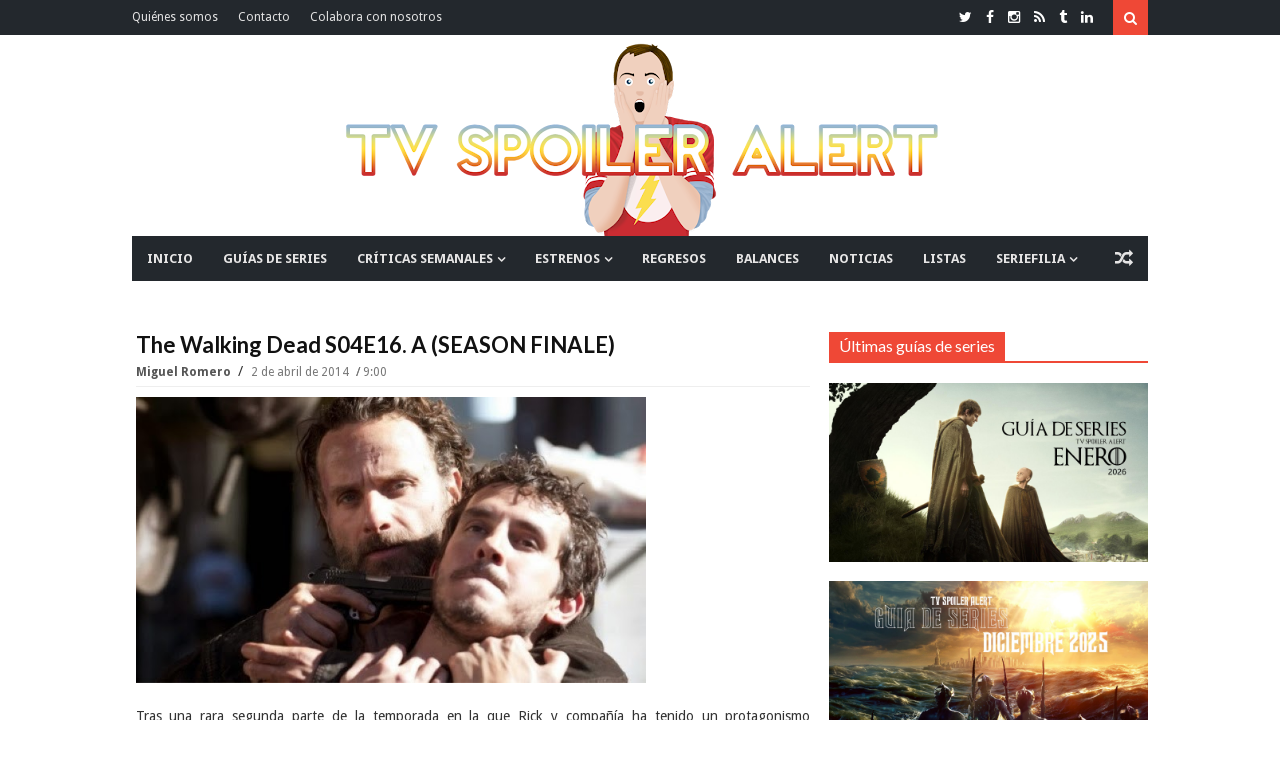

--- FILE ---
content_type: text/html; charset=utf-8
request_url: https://www.google.com/recaptcha/api2/aframe
body_size: 267
content:
<!DOCTYPE HTML><html><head><meta http-equiv="content-type" content="text/html; charset=UTF-8"></head><body><script nonce="0E3agBbl8olG-43k9YL1yA">/** Anti-fraud and anti-abuse applications only. See google.com/recaptcha */ try{var clients={'sodar':'https://pagead2.googlesyndication.com/pagead/sodar?'};window.addEventListener("message",function(a){try{if(a.source===window.parent){var b=JSON.parse(a.data);var c=clients[b['id']];if(c){var d=document.createElement('img');d.src=c+b['params']+'&rc='+(localStorage.getItem("rc::a")?sessionStorage.getItem("rc::b"):"");window.document.body.appendChild(d);sessionStorage.setItem("rc::e",parseInt(sessionStorage.getItem("rc::e")||0)+1);localStorage.setItem("rc::h",'1768677538852');}}}catch(b){}});window.parent.postMessage("_grecaptcha_ready", "*");}catch(b){}</script></body></html>

--- FILE ---
content_type: text/javascript; charset=UTF-8
request_url: https://www.tvspoileralert.com/feeds/posts/default/-/Cr%C3%ADtica?max-results=4&orderby=published&alt=json-in-script&callback=jQuery111307626194895851346_1768677532963&_=1768677532964
body_size: 40393
content:
// API callback
jQuery111307626194895851346_1768677532963({"version":"1.0","encoding":"UTF-8","feed":{"xmlns":"http://www.w3.org/2005/Atom","xmlns$openSearch":"http://a9.com/-/spec/opensearchrss/1.0/","xmlns$blogger":"http://schemas.google.com/blogger/2008","xmlns$georss":"http://www.georss.org/georss","xmlns$gd":"http://schemas.google.com/g/2005","xmlns$thr":"http://purl.org/syndication/thread/1.0","id":{"$t":"tag:blogger.com,1999:blog-2889105176231958268"},"updated":{"$t":"2026-01-17T13:00:42.182+01:00"},"category":[{"term":"Crítica"},{"term":"Artículos"},{"term":"Noticias"},{"term":"Estrenos"},{"term":"Jaime Domínguez"},{"term":"Alejandro Ordóñez"},{"term":"Listas"},{"term":"Críticas semanales"},{"term":"Grey's Anatomy"},{"term":"The Walking Dead"},{"term":"Audiencias"},{"term":"The Good Wife"},{"term":"Sonia Martínez"},{"term":"Balances"},{"term":"Arrow"},{"term":"Game of Thrones"},{"term":"Glee"},{"term":"Mariel Salgado"},{"term":"Reviews Grey's Anatomy"},{"term":"Pablo Catalán"},{"term":"Once Upon a Time"},{"term":"The Vampire Diaries"},{"term":"Pretty Little Liars"},{"term":"Críticas The Walking Dead"},{"term":"The Big Bang Theory"},{"term":"Supernatural"},{"term":"How I Met Your Mother"},{"term":"Modern Family"},{"term":"Homeland"},{"term":"Revenge"},{"term":"Guías de series"},{"term":"Breaking Bad"},{"term":"Mad Men"},{"term":"Castle"},{"term":"Reviews The Vampire Diaries"},{"term":"Diego Martínez"},{"term":"Scandal"},{"term":"Fear the Walking Dead"},{"term":"Reviews Arrow"},{"term":"Bones"},{"term":"Fringe"},{"term":"Críticas Fear The Walking Dead"},{"term":"Curiosidades"},{"term":"New Girl"},{"term":"Brais Marín"},{"term":"Parks and Recreation"},{"term":"Premios"},{"term":"5 razones para ver"},{"term":"How to Get Away with Murder"},{"term":"Miguel Romero"},{"term":"Reviews Glee"},{"term":"American Horror Story"},{"term":"HBO España"},{"term":"Gossip Girl"},{"term":"Reviews Once Upon a Time"},{"term":"Riverdale"},{"term":"The Flash"},{"term":"The Simpsons"},{"term":"2 Broke Girls"},{"term":"Ana Leñador Jiménez"},{"term":"Girls"},{"term":"Nashville"},{"term":"The Mindy Project"},{"term":"Community"},{"term":"Netflix España"},{"term":"True Blood"},{"term":"Parenthood"},{"term":"Revolution"},{"term":"Shameless US"},{"term":"The Middle"},{"term":"Reviews Pretty Little Liars"},{"term":"Dexter"},{"term":"Doctor Who"},{"term":"Downton Abbey"},{"term":"NCIS"},{"term":"90210"},{"term":"House"},{"term":"Family Guy"},{"term":"Series Británicas"},{"term":"Series Míticas"},{"term":"David Vázquez"},{"term":"Orange is the New Black"},{"term":"Industria televisiva"},{"term":"Orphan Black"},{"term":"Agents of S.H.I.E.L.D."},{"term":"CSI"},{"term":"Criminal Minds"},{"term":"Raising Hope"},{"term":"Smash"},{"term":"Críticas Riverdale"},{"term":"Hart of Dixie"},{"term":"NCIS: LA"},{"term":"30 Rock"},{"term":"Person of Interest"},{"term":"Reviews Game of Thrones"},{"term":"Chicago Fire"},{"term":"Enlaces en serie"},{"term":"Reviews American Horror Story"},{"term":"Despedidas"},{"term":"Private Practice"},{"term":"Reviews How to Get Away with Murder"},{"term":"The Office"},{"term":"House of Cards"},{"term":"Reviews Homeland"},{"term":"The 100"},{"term":"Mike and Molly"},{"term":"Saturday Night Live"},{"term":"Suburgatory"},{"term":"The Following"},{"term":"The Mentalist"},{"term":"Awkward"},{"term":"Reviews The Flash"},{"term":"Reviews The Good Wife"},{"term":"Veep"},{"term":"Abajo el heteropatriarcado"},{"term":"Law and Order: SVU"},{"term":"Marina Mora"},{"term":"True Detective"},{"term":"Lost"},{"term":"Friends"},{"term":"Hawaii Five-0"},{"term":"Nikita"},{"term":"Reviews Supernatural"},{"term":"Two and a Half Men"},{"term":"Boardwalk Empire"},{"term":"Bob's Burgers"},{"term":"Filosofía seriéfila"},{"term":"Brooklyn Nine-Nine"},{"term":"Variedades"},{"term":"Desperate Housewives"},{"term":"American Dad"},{"term":"Estrenos Midseason 2013"},{"term":"Mom"},{"term":"Reviews Scandal"},{"term":"Teen Wolf"},{"term":"Blue Bloods"},{"term":"Hannibal"},{"term":"One Tree Hill"},{"term":"Reviews Revenge"},{"term":"Beauty and the Beast"},{"term":"Skins"},{"term":"The Newsroom"},{"term":"Estrenos Otoño 2016"},{"term":"Happy Endings"},{"term":"Reviews House"},{"term":"Supergirl"},{"term":"The Goldbergs"},{"term":"The Killing"},{"term":"Cougar Town"},{"term":"Reviews Gossip Girl"},{"term":"Reviews Private Practice"},{"term":"Stranger Things"},{"term":"Westworld"},{"term":"10 frases"},{"term":"Elementary"},{"term":"Reviews 90210"},{"term":"Reviews Breaking Bad"},{"term":"Reviews The Big Bang Theory"},{"term":"Sleepy Hollow"},{"term":"The Handmaid's Tale"},{"term":"The Originals"},{"term":"Crónicas"},{"term":"Empire"},{"term":"American Horror Story: Asylum"},{"term":"Estrenos Otoño 2012"},{"term":"Jane the Virgin"},{"term":"Retratos"},{"term":"Reviews Mad Men"},{"term":"Scream Queens"},{"term":"Transparent"},{"term":"Reviews How I Met Your Mother"},{"term":"Estrenos Invierno 2015"},{"term":"Estrenos Otoño 2013"},{"term":"The Americans"},{"term":"The Neighbors"},{"term":"Entrevistas"},{"term":"Sons of Anarchy"},{"term":"The Affair"},{"term":"The Blacklist"},{"term":"Balance de Primavera 2017"},{"term":"Germán de Heras"},{"term":"Reviews Fringe"},{"term":"The Leftovers"},{"term":"Alcatraz"},{"term":"Being Human US"},{"term":"BirraSeries"},{"term":"Reviews Bones"},{"term":"Series españolas"},{"term":"Go On"},{"term":"Misfits"},{"term":"Reviews Awkward"},{"term":"Sense8"},{"term":"Trophy Wife"},{"term":"Buffy the Vampire Slayer"},{"term":"Sherlock"},{"term":"The Carrie Diaries"},{"term":"The New Normal"},{"term":"The Tomorrow People"},{"term":"Californication"},{"term":"Estrenos Invierno 2016"},{"term":"Estrenos Otoño 2015"},{"term":"Masters of Sex"},{"term":"Reviews Castle"},{"term":"Reviews Dexter"},{"term":"Reviews Orphan Black"},{"term":"Reviews Parenthood"},{"term":"Weeds"},{"term":"Nurse Jackie"},{"term":"Brothers and Sisters"},{"term":"Crazy Ex-Girlfriend"},{"term":"El Ministerio del Tiempo"},{"term":"Estrenos Otoño 2011"},{"term":"Estrenos Primavera 2014"},{"term":"Last Man Standing"},{"term":"Louie"},{"term":"Reviews Being Human US"},{"term":"Reviews Doctor Who"},{"term":"Reviews Modern Family"},{"term":"Touch"},{"term":"White Collar"},{"term":"CSI: New York"},{"term":"Chuck"},{"term":"Fargo"},{"term":"Reviews Shameless US"},{"term":"The Sopranos"},{"term":"The Wire"},{"term":"The X-Files"},{"term":"American Crime Story"},{"term":"Bates Motel"},{"term":"Big Little Lies"},{"term":"Dateline"},{"term":"En Twitter"},{"term":"Estrenos Invierno 2017"},{"term":"Grimm"},{"term":"Guías de series España"},{"term":"Malibu Country"},{"term":"Mr. Robot"},{"term":"Reviews Nikita"},{"term":"Shark Tank"},{"term":"Silicon Valley"},{"term":"Test Alert"},{"term":"Twin Peaks"},{"term":"Unbreakable Kimmy Schmidt"},{"term":"Whitney"},{"term":"American Horror Story: Hotel"},{"term":"Black Mirror"},{"term":"Estrenos 2020"},{"term":"Estrenos Invierno 2018"},{"term":"Estrenos Midseason 2011"},{"term":"Estrenos Midseason 2012"},{"term":"Estrenos Verano 2015"},{"term":"Estrenos Verano 2017"},{"term":"Javi Ramírez"},{"term":"Listas 2016"},{"term":"Penny Dreadful"},{"term":"Reviews Brothers and Sisters"},{"term":"Ringer"},{"term":"Super Fun Night"},{"term":"The Big C"},{"term":"The Crown"},{"term":"The Walking Dead: World Beyond"},{"term":"Balance de Primavera 2016"},{"term":"Balance de Verano 2016"},{"term":"Dads"},{"term":"Estrenos Otoño 2014"},{"term":"Gilmore Girls"},{"term":"Movistar+"},{"term":"Reviews Raising Hope"},{"term":"Reviews Teen Wolf"},{"term":"The Defenders"},{"term":"Under the Dome"},{"term":"Vegas"},{"term":"Veronica Mars"},{"term":"You're The Worst"},{"term":"American Horror Story: Coven"},{"term":"Estrenos Primavera 2017"},{"term":"Guys With Kids"},{"term":"Intelligence"},{"term":"Juego de Tronos"},{"term":"Reviews Skins"},{"term":"Reviews True Blood"},{"term":"Vikings"},{"term":"13 Reasons Why"},{"term":"Chicago PD"},{"term":"Críticas The Walking Dead: World Beyond"},{"term":"Estrenos Otoño 2017"},{"term":"Estrenos Verano 2014"},{"term":"Hostages"},{"term":"Listas 2014"},{"term":"Reviews Desperate Housewives"},{"term":"Reviews Girls"},{"term":"Reviews The Killing"},{"term":"Six Feet Under"},{"term":"Spoiler Alert"},{"term":"Suadmara Tuachi"},{"term":"The Fall"},{"term":"The Good Place"},{"term":"This Is Us"},{"term":"American Horror Story: Freak Show"},{"term":"Awake"},{"term":"Charmed"},{"term":"Estrenos Verano 2016"},{"term":"Feud"},{"term":"Listas 2013"},{"term":"Listas 2017"},{"term":"Reviews One Tree Hill"},{"term":"Suits"},{"term":"The Amazing Race"},{"term":"The Cleveland Show"},{"term":"666 Park Avenue"},{"term":"Arrested Development"},{"term":"Better Call Saul"},{"term":"Emily Owens M.D."},{"term":"Estrenos 2019"},{"term":"Estrenos Primavera 2018"},{"term":"Friday Night Lights"},{"term":"Gossip Alert"},{"term":"Heroes Reborn"},{"term":"Listas 2015"},{"term":"Ray Donovan"},{"term":"Reign"},{"term":"Reviews Cougar Town"},{"term":"Ben and Kate"},{"term":"Better Things"},{"term":"Body of Proof"},{"term":"Dallas"},{"term":"Deception"},{"term":"Don't Trust the B---- in Apartment 23"},{"term":"Entourage"},{"term":"Golden Boy"},{"term":"Las chicas del cable"},{"term":"Reviews Boardwalk Empire"},{"term":"Reviews Downton Abbey"},{"term":"Sex and the City"},{"term":"The Boys"},{"term":"The Good Fight"},{"term":"The Secret Circle"},{"term":"Undercover Boss"},{"term":"Will and Grace"},{"term":"About a Boy"},{"term":"Believe"},{"term":"Betrayal"},{"term":"Broad City"},{"term":"Daredevil"},{"term":"Estrenos 2021"},{"term":"Estrenos Verano 2013"},{"term":"Gotham"},{"term":"Halt and Catch Fire"},{"term":"House of Lies"},{"term":"Jessica Jones"},{"term":"Listas 2012"},{"term":"Mixology"},{"term":"Netflix"},{"term":"Paquita Salas"},{"term":"Prison Break"},{"term":"Reviews Revolution"},{"term":"Reviews Saturday Night Live"},{"term":"Reviews Supergirl"},{"term":"Reviews The Newsroom"},{"term":"UnREAL"},{"term":"Élite"},{"term":"Almost Human"},{"term":"American Gods"},{"term":"American Horror Story: Cult"},{"term":"Bunheads"},{"term":"Cult"},{"term":"Estrenos Invierno 2014"},{"term":"Estrenos Verano 2012"},{"term":"Heroes"},{"term":"Killing Eve"},{"term":"Listas 2018"},{"term":"Outlander"},{"term":"Peaky Blinders"},{"term":"Portlandia"},{"term":"Pose"},{"term":"Quantico"},{"term":"Reviews Chuck"},{"term":"Reviews Misfits"},{"term":"Spike"},{"term":"Star-Crossed"},{"term":"The Mob Doctor"},{"term":"5 series para"},{"term":"American Horror Story: Apocalypse"},{"term":"Balance de Primavera 2015"},{"term":"Balance de Primavera 2018"},{"term":"Broadchurch"},{"term":"Crisis"},{"term":"Estrenos Verano 2011"},{"term":"Last Resort"},{"term":"Narcos"},{"term":"Regresos"},{"term":"Reviews Agents of S.H.I.E.L.D."},{"term":"Reviews American Horror Story: Asylum"},{"term":"Reviews The 100"},{"term":"Rules of Engagement"},{"term":"Spartacus: WotD"},{"term":"Spoilers en mi pantalla"},{"term":"The Closer"},{"term":"The Magicians"},{"term":"Avances"},{"term":"Balance de Verano 2015"},{"term":"Banshee"},{"term":"Battlestar Galactica"},{"term":"Concursos"},{"term":"Cosmos"},{"term":"Emmys 2013"},{"term":"Encuestas"},{"term":"Episodes"},{"term":"Fleabag"},{"term":"Ghosts"},{"term":"Inside No. 9"},{"term":"Legends of Tomorrow"},{"term":"Luck"},{"term":"Mindhunter"},{"term":"Resurrection"},{"term":"Reviews Parks and Recreation"},{"term":"Reviews Sons of Anarchy"},{"term":"Reviews The Secret Circle"},{"term":"The Millers"},{"term":"The Night Manager"},{"term":"Up All Night"},{"term":"V"},{"term":"Agenda"},{"term":"American Crime"},{"term":"American Horror Story: Roanoke"},{"term":"Animal Practice"},{"term":"Back in the Game"},{"term":"Balance de Otoño 2016"},{"term":"Balance de Verano 2017"},{"term":"Boss"},{"term":"Dynasty"},{"term":"Emmys 2015"},{"term":"Falling Skies"},{"term":"Growing Up Fisher"},{"term":"Killer Women"},{"term":"La Amiga Estupenda"},{"term":"Luke Cage"},{"term":"Mozart in the Jungle"},{"term":"Pan Am"},{"term":"Partners"},{"term":"Reviews American Horror Story: Cult"},{"term":"Reviews American Horror Story: Hotel"},{"term":"Reviews Heroes Reborn"},{"term":"Reviews Sleepy Hollow"},{"term":"Rubén Palmero"},{"term":"Scream"},{"term":"Smallville"},{"term":"Succession"},{"term":"Ted Lasso"},{"term":"The Crazy Ones"},{"term":"The O.C."},{"term":"What We Do in the Shadows"},{"term":"Younger"},{"term":"Alias"},{"term":"Balance de Invierno 2017"},{"term":"Chilling Adventures of Sabrina"},{"term":"Da Vinci's Demons"},{"term":"Devious Maids"},{"term":"Emerald City"},{"term":"Enlightened"},{"term":"Estrenos Midseason 2014"},{"term":"Estrenos Otoño 2018"},{"term":"Estrenos Primavera 2015"},{"term":"Euphoria"},{"term":"Firefly"},{"term":"Game Change"},{"term":"Hello Ladies"},{"term":"In memoriam"},{"term":"Justified"},{"term":"Listas 2020"},{"term":"Lucifer"},{"term":"Red Band Society"},{"term":"Red Widow"},{"term":"Reviews American Horror Story: Coven"},{"term":"Reviews American Horror Story: Freak Show"},{"term":"Reviews Spartacus: WotD"},{"term":"Reviews The Following"},{"term":"Reviews The Handmaid's Tale"},{"term":"Reviews Westworld"},{"term":"Santa Clarita Diet"},{"term":"Search Party"},{"term":"Superstore"},{"term":"The Client List"},{"term":"The Fosters"},{"term":"The Knick"},{"term":"The Marvelous Mrs. Maisel"},{"term":"Utopia"},{"term":"Vis a vis"},{"term":"1600 Penn"},{"term":"Amazon"},{"term":"Anger Management"},{"term":"Animal Kingdom"},{"term":"Brassic"},{"term":"Channel Zero"},{"term":"Dawson's Creek"},{"term":"ER"},{"term":"Estrenos 2023"},{"term":"Haters Back Off"},{"term":"Heathers"},{"term":"House of the Dragon"},{"term":"Iron Fist"},{"term":"Israel Vicente"},{"term":"Legion"},{"term":"Listas 2019"},{"term":"Listas 2021"},{"term":"Manhunt"},{"term":"Master of None"},{"term":"Mind Games"},{"term":"Mrs. America"},{"term":"Normal People"},{"term":"Pilotos 2013-2014"},{"term":"Reviews Alcatraz"},{"term":"Reviews Family Guy"},{"term":"Reviews New Girl"},{"term":"Reviews Scream Queens"},{"term":"Reviews Smash"},{"term":"Reviews The Simpsons"},{"term":"Sharp Objects"},{"term":"Stalker"},{"term":"The Borgias"},{"term":"The Chi"},{"term":"The Good Doctor"},{"term":"The Great"},{"term":"The Hour"},{"term":"The Man in the High Castle"},{"term":"The Resident"},{"term":"The Umbrella Academy"},{"term":"Top of the Lake"},{"term":"Truth Be Told"},{"term":"United States of Tara"},{"term":"Wayward Pines"},{"term":"iZombie"},{"term":"24"},{"term":"911"},{"term":"A Series of Unfortunate Events"},{"term":"Adventure Time"},{"term":"Agent Carter"},{"term":"Amazon Prime España"},{"term":"Atlanta"},{"term":"Balance de Otoño 2017"},{"term":"Billions"},{"term":"Black-ish"},{"term":"Blindspot"},{"term":"BrainDead"},{"term":"Damages"},{"term":"Doubt"},{"term":"Dracula"},{"term":"Estrenos 2022"},{"term":"Faking It"},{"term":"Friends with Better Lives"},{"term":"GLOW"},{"term":"Hacks"},{"term":"Halloween"},{"term":"How To Live with Your Parents for the Rest of Your Live"},{"term":"I Love Dick"},{"term":"Insecure"},{"term":"Ironside"},{"term":"Leverage"},{"term":"Looking"},{"term":"Luther"},{"term":"MacGyver"},{"term":"Miracle Workers"},{"term":"Mistresses"},{"term":"My Mad Fat Diary"},{"term":"OUAT in Wonderland"},{"term":"One Day at a Time"},{"term":"Qué fue de"},{"term":"Reviews Blue Bloods"},{"term":"Reviews Community"},{"term":"Southland"},{"term":"Spoilers"},{"term":"Terra Nova"},{"term":"The Bridge"},{"term":"The Goodwin Games"},{"term":"The Mysteries Of Laura"},{"term":"The OA"},{"term":"The River"},{"term":"The West Wing"},{"term":"Timeless"},{"term":"Upload"},{"term":"Veneno"},{"term":"You"},{"term":"Young Sheldon"},{"term":"Accused"},{"term":"Archer"},{"term":"Balance de Otoño 2015"},{"term":"Balance de Verano 2018"},{"term":"Ballers"},{"term":"BoJack Horseman"},{"term":"Bosch"},{"term":"Bull"},{"term":"Call the Midwife"},{"term":"Cancelaciones"},{"term":"Claws"},{"term":"Cobra Kai"},{"term":"Constantine"},{"term":"Crashing"},{"term":"Curb Your Enthusiasm"},{"term":"Dark"},{"term":"Dear White People"},{"term":"Dirk Gently"},{"term":"Disenchantment"},{"term":"Divorce"},{"term":"Doom Patrol"},{"term":"El juego del calamar"},{"term":"Emily in Paris"},{"term":"Emmys 2014"},{"term":"Enlisted"},{"term":"Estrenos Primavera 2016"},{"term":"Extant"},{"term":"Eyewitness"},{"term":"Forever"},{"term":"Fresh off the boat"},{"term":"Galavant"},{"term":"Girl Meets World"},{"term":"Grace and Frankie"},{"term":"Hatfields and McCoys"},{"term":"Humans"},{"term":"Inhumans"},{"term":"Insatiable"},{"term":"It's a Sin"},{"term":"La Casa de Papel"},{"term":"Little Fires Everywhere"},{"term":"Locke and Key"},{"term":"Major Crimes"},{"term":"Midnight Texas"},{"term":"Only Murders in the Building"},{"term":"Orgullo 2018"},{"term":"Pilotos 2012-2013"},{"term":"Please Like Me"},{"term":"Publicidad"},{"term":"Queer As Folk"},{"term":"Reviews American Horror Story Apocalypse"},{"term":"Reviews American Horror Story: Roanoke"},{"term":"Reviews White Collar"},{"term":"Runaways"},{"term":"Scrubs"},{"term":"Sex Education"},{"term":"Star"},{"term":"Star Trek: Discovery"},{"term":"Sweetbitter"},{"term":"The Haunting of Hill House"},{"term":"The Honourable Woman"},{"term":"The Lord of the Rings"},{"term":"The Mandalorian"},{"term":"The Normal Heart"},{"term":"The Politician"},{"term":"The Sinner"},{"term":"The Strain"},{"term":"The White Lotus"},{"term":"Titans"},{"term":"Unforgettable"},{"term":"Upfronts 2013"},{"term":"Upfronts 2015"},{"term":"Vida"},{"term":"WandaVision"},{"term":"Yellowjackets"},{"term":"A League of Their Own"},{"term":"A to Z"},{"term":"Alphas"},{"term":"Angie Tribeca"},{"term":"Atypical"},{"term":"Balance de Invierno 2016"},{"term":"Balance de Verano 2019"},{"term":"Better With You"},{"term":"Black Monday"},{"term":"Boy Meets World"},{"term":"Bridgerton"},{"term":"Burden of Truth"},{"term":"Chucky"},{"term":"City on a Hill"},{"term":"Crematorio"},{"term":"Cuéntame"},{"term":"Dates"},{"term":"Derry Girls"},{"term":"Dietland"},{"term":"Difficult People"},{"term":"Festival de Series"},{"term":"Frasier"},{"term":"Future Man"},{"term":"Genius"},{"term":"Girls5Eva"},{"term":"Globos de Oro"},{"term":"Goliath"},{"term":"Good Omens"},{"term":"Graceland"},{"term":"Gracepoint"},{"term":"Grantchester"},{"term":"Grown-ish"},{"term":"Happy Valley"},{"term":"Helix"},{"term":"Hell on Wheels"},{"term":"Imposters"},{"term":"In The Flesh"},{"term":"Inside Amy Schumer"},{"term":"La casa de las flores"},{"term":"Las Chicas Gilmore"},{"term":"Manifest"},{"term":"Mare of Easttown"},{"term":"Mayor of Kingstown"},{"term":"Merlí"},{"term":"Midnight Mass"},{"term":"Mildred Pierce"},{"term":"Mr. Sunshine"},{"term":"Never Have I Ever"},{"term":"Nine Perfect Strangers"},{"term":"Notorious"},{"term":"Olive Kitteridge"},{"term":"Patria"},{"term":"Physical"},{"term":"Pilotos 2014-2015"},{"term":"Queen Sugar"},{"term":"Rake"},{"term":"Ratched"},{"term":"Realities"},{"term":"Rectify"},{"term":"Reservation Dogs"},{"term":"Reviews Gotham"},{"term":"Reviews Sherlock"},{"term":"Rick And Morty"},{"term":"Run"},{"term":"SWAT"},{"term":"Salem"},{"term":"Sarah Marciel"},{"term":"Schmigadoon!"},{"term":"Servant"},{"term":"Severance"},{"term":"Sex\/Life"},{"term":"Shadowhunters"},{"term":"Slow Horses"},{"term":"Spartacus: Vengeance"},{"term":"Station 19"},{"term":"Superman \u0026 Lois"},{"term":"TCA"},{"term":"Ten Days in the Valley"},{"term":"The Bear"},{"term":"The Bold Type"},{"term":"The Comeback"},{"term":"The Deuce"},{"term":"The Exorcist"},{"term":"The Get Down"},{"term":"The Gifted"},{"term":"The Gilded Age"},{"term":"The Lincoln Lawyer"},{"term":"The Mick"},{"term":"The Morning Show"},{"term":"The Other Two"},{"term":"The Path"},{"term":"The Playboy Club"},{"term":"The Queen's Gambit"},{"term":"The Son"},{"term":"The Terror"},{"term":"The Tick"},{"term":"The Witcher"},{"term":"The Young Pope"},{"term":"Undercovers"},{"term":"Upfronts 2012"},{"term":"Upfronts 2017"},{"term":"Upfronts 2018"},{"term":"Victoria"},{"term":"Warrior"},{"term":"Warrior Nun"},{"term":"Watchmen"},{"term":"Wilfred"},{"term":"Years And Years"},{"term":"Yellowstone"},{"term":"Zoey's Extraordinary Playlist"},{"term":"12 Monkeys"},{"term":"49 aniversario Doctor Who"},{"term":"Abbott Elementary"},{"term":"Ackley Bridge"},{"term":"All Creatures Great and Small"},{"term":"Altered Carbon"},{"term":"American Housewife"},{"term":"Anne"},{"term":"Antonianj"},{"term":"Arde Madrid"},{"term":"Baby Daddy"},{"term":"Baskets"},{"term":"Battle Creek"},{"term":"Beacon 23"},{"term":"Bel-Air"},{"term":"Berlin Station"},{"term":"Big Love"},{"term":"Big Mouth"},{"term":"Blood and Oil"},{"term":"Bloodline"},{"term":"Breeders"},{"term":"Britannia"},{"term":"Bron Broen"},{"term":"CSI: Miami"},{"term":"Castle Rock"},{"term":"Catastrophe"},{"term":"Charlie's Angels"},{"term":"Clueless"},{"term":"Code Black"},{"term":"Conviction"},{"term":"Copper"},{"term":"Covert Affairs"},{"term":"Criminal"},{"term":"Crossbones"},{"term":"DIG"},{"term":"Dead to Me"},{"term":"Death Valley"},{"term":"Defiance"},{"term":"Destacado"},{"term":"Do No Harm"},{"term":"Duncanville"},{"term":"Emmys 2016"},{"term":"Estrenos Verano 2018"},{"term":"Evil"},{"term":"Famous in Love"},{"term":"Fate: The Winx Saga"},{"term":"For All Mankind"},{"term":"Friends from College"},{"term":"Fuller House"},{"term":"Gang Related"},{"term":"Genera+ion"},{"term":"Getting On"},{"term":"Good Girls"},{"term":"Grace"},{"term":"Great Expectations"},{"term":"Happy!"},{"term":"Here And Now"},{"term":"His Dark Materials"},{"term":"How to make it in America"},{"term":"Hunters"},{"term":"I May Destroy You"},{"term":"Impulse"},{"term":"In the Dark"},{"term":"Interview With the Vampire"},{"term":"It's Always Sunny in Philadelphia"},{"term":"Jack Ryan"},{"term":"Jean-Claude Van Johnson"},{"term":"Jericho"},{"term":"Kingdom"},{"term":"Krypton"},{"term":"LA to Vegas"},{"term":"Listas 2022"},{"term":"Mad Love"},{"term":"Made for Love"},{"term":"Mandy"},{"term":"Manhattan"},{"term":"Manhattan Love Story"},{"term":"Mary Kills People"},{"term":"Mayans MC"},{"term":"Mayfair Witches"},{"term":"Medium"},{"term":"Minx"},{"term":"Missing"},{"term":"Motive"},{"term":"Mr. Mercedes"},{"term":"No Tomorrow"},{"term":"Off The Map"},{"term":"One Piece"},{"term":"Outcast"},{"term":"Paper Girls"},{"term":"Party of Five"},{"term":"Patrick Melrose"},{"term":"Peacemaker"},{"term":"Percy Jackson"},{"term":"Pilotos 2015-2016"},{"term":"Pitch"},{"term":"Political Animals"},{"term":"Popular"},{"term":"Power"},{"term":"Powerless"},{"term":"Preacher"},{"term":"Psych"},{"term":"Punky Brewster"},{"term":"Pushing Daisies"},{"term":"Queen of the South"},{"term":"Raised By Wolves"},{"term":"Ramy"},{"term":"Ravenswood"},{"term":"Reacher"},{"term":"Resident Evil"},{"term":"Reviews Black Mirror"},{"term":"Reviews The Big C"},{"term":"Reviews V"},{"term":"Ripper Street"},{"term":"Riviera"},{"term":"Roseanne"},{"term":"RuPaul's Drag Race"},{"term":"SEAL Team"},{"term":"SMILF"},{"term":"Salvation"},{"term":"Scorpion"},{"term":"See"},{"term":"Selfie"},{"term":"Series Europeas"},{"term":"Shining Vale"},{"term":"Shooter"},{"term":"Show Me a Hero"},{"term":"Shrill"},{"term":"Snowpiercer"},{"term":"Solar Opposites"},{"term":"Sorry For Your Loss"},{"term":"Spartacus: BaS"},{"term":"Suburra"},{"term":"Sweet\/Vicious"},{"term":"Switched at Birth"},{"term":"Taboo"},{"term":"The Act"},{"term":"The Catch"},{"term":"The Conners"},{"term":"The Crossing"},{"term":"The Falcon and the Winter Soldier"},{"term":"The Firm"},{"term":"The Flight Attendant"},{"term":"The IT Crowd"},{"term":"The L Word"},{"term":"The Last Ship"},{"term":"The Mayor"},{"term":"The Michael J. Fox Show"},{"term":"The Missing"},{"term":"The Night Shift"},{"term":"The Outpost"},{"term":"The Real O'Neals"},{"term":"The Royals"},{"term":"The Sex Lives of College Girls"},{"term":"The Twilight Zone"},{"term":"The Upshaws"},{"term":"The Wheel of Time"},{"term":"Treme"},{"term":"Tyrant"},{"term":"Undone"},{"term":"Upfronts 2011"},{"term":"Upfronts 2014"},{"term":"Upfronts 2019"},{"term":"Van Helsing"},{"term":"Vota Juan"},{"term":"Webseries"},{"term":"Wednesday"},{"term":"Welcome to the Family"},{"term":"White Famous"},{"term":"White Gold"},{"term":"Why Women Kill"},{"term":"Wicked City"},{"term":"Wolf Hall"},{"term":"Work It"},{"term":"1923"},{"term":"24: Legacy"},{"term":"24: Live Another Day"},{"term":"3 Body Problem"},{"term":"3%"},{"term":"30 Monedas"},{"term":"50 aniversario Doctor Who"},{"term":"911: Lone Star"},{"term":"A Gifted Man"},{"term":"A Very English Scandal"},{"term":"AMC"},{"term":"Absentia"},{"term":"Alex Rider"},{"term":"All American"},{"term":"All American: Homecoming"},{"term":"Allegiance"},{"term":"Alone Together"},{"term":"American Gigolo"},{"term":"American Gothic"},{"term":"American Vandal"},{"term":"American Woman"},{"term":"And Just Like That..."},{"term":"Animal Control"},{"term":"Aquarius"},{"term":"Arcane"},{"term":"Army Wives"},{"term":"Avatar The Last Airbender"},{"term":"Avenue 5"},{"term":"BH90210"},{"term":"Backstrom"},{"term":"Balance de Invierno 2018"},{"term":"Barry"},{"term":"Batwoman"},{"term":"Baywatch"},{"term":"Becoming Elizabeth"},{"term":"Beef"},{"term":"Big Boys"},{"term":"Big Shot"},{"term":"Black Summer"},{"term":"Blindspotting"},{"term":"Blood \u0026 Treasure"},{"term":"Blood \u0026 Water"},{"term":"Bloods"},{"term":"Bored to Death"},{"term":"Borgen"},{"term":"Brave New World"},{"term":"Breaking In"},{"term":"Breakout Kings"},{"term":"Bridge and Tunnel"},{"term":"Brockmire"},{"term":"Butterfly"},{"term":"Candy"},{"term":"Central Park"},{"term":"Chad"},{"term":"Chesapeake Shores"},{"term":"Chewing Gum"},{"term":"Chicago Justice"},{"term":"Citadel"},{"term":"Club de Cuervos"},{"term":"Conversations With Friends"},{"term":"Corporate"},{"term":"Crisis in Six Scenes"},{"term":"Cruel Summer"},{"term":"Curfew"},{"term":"Dalgliesh"},{"term":"Dangerous Liaisons"},{"term":"Dark Matter"},{"term":"Dark Winds"},{"term":"Dead of Summer"},{"term":"Delicious"},{"term":"Devil in Ohio"},{"term":"Dickinson"},{"term":"Dirty John"},{"term":"Doctor Foster"},{"term":"Documentales"},{"term":"Easy"},{"term":"El Príncipe"},{"term":"El vecino"},{"term":"Emmys 2017"},{"term":"English Teacher"},{"term":"Everything's Gonna Be Okay"},{"term":"Family Tools"},{"term":"Firefly Lane"},{"term":"Flack"},{"term":"FlashForward"},{"term":"Flatbush Misdemeanors"},{"term":"Florida Girls"},{"term":"For The People"},{"term":"Fortitude"},{"term":"Fosse\/Verdon"},{"term":"Foundation"},{"term":"Franklin and Bash"},{"term":"Frequency"},{"term":"From"},{"term":"Fubar"},{"term":"Ghost Whisperer"},{"term":"Ghosted"},{"term":"Gomorra"},{"term":"Good Behavior"},{"term":"Goosebumps"},{"term":"Gran Hotel"},{"term":"Gypsy"},{"term":"Hanna"},{"term":"Harlem"},{"term":"Harry's Law"},{"term":"Haven"},{"term":"Heels"},{"term":"Hemlock Grove"},{"term":"Here We Go"},{"term":"High Fidelity"},{"term":"High School Musical"},{"term":"Hightown"},{"term":"Hindsight"},{"term":"Hit and Miss"},{"term":"Hollywood"},{"term":"Home Before Dark"},{"term":"Homecoming"},{"term":"Hot in Cleveland"},{"term":"How to be a Gentleman"},{"term":"I Know This Much Is True"},{"term":"I'm Sorry"},{"term":"Industry"},{"term":"Ingobernable"},{"term":"Ja'mie: Private School Girl"},{"term":"Jamestown"},{"term":"Jupiter's Legacy"},{"term":"Kaos"},{"term":"Kidding"},{"term":"Last Tango in Halifax"},{"term":"Legends"},{"term":"Lethal Weapon"},{"term":"Life in Pieces"},{"term":"Lioness"},{"term":"Loki"},{"term":"Los Espookys"},{"term":"Lost in Space"},{"term":"Love"},{"term":"Love Life"},{"term":"Love Victor"},{"term":"Low Winter Sun"},{"term":"Lucky 7"},{"term":"Mad Dogs"},{"term":"Madam Secretary"},{"term":"Magic City"},{"term":"Magnum PI"},{"term":"Maid"},{"term":"Making a Murderer"},{"term":"Malcolm in the Middle"},{"term":"Man Seeking Woman"},{"term":"Man With a Plan"},{"term":"Maniac"},{"term":"Marlon"},{"term":"Me Myself and I"},{"term":"Melissa y Joey"},{"term":"Messiah"},{"term":"Minority Report"},{"term":"Miranda"},{"term":"Mockingbird Lane"},{"term":"Moonhaven"},{"term":"Mr. Inbetween"},{"term":"Ms. Marvel"},{"term":"My Name Is Earl"},{"term":"Necessary Roughness"},{"term":"Night Court"},{"term":"Nip\/Tuck"},{"term":"No Activity"},{"term":"No Ordinary Family"},{"term":"Nobody Wants This"},{"term":"Not Going Out"},{"term":"Now Apocalypse"},{"term":"On Becoming a God in Central Florida"},{"term":"On My Block"},{"term":"Open"},{"term":"Origin"},{"term":"Our Flag Means Death"},{"term":"Outer Banks"},{"term":"Outer Range"},{"term":"Oz"},{"term":"Ozark"},{"term":"P-Valley"},{"term":"PEN15"},{"term":"Parade's End"},{"term":"Pearson"},{"term":"Pennyworth"},{"term":"Perception"},{"term":"Platonic"},{"term":"Poker Face"},{"term":"Presumed Innocent"},{"term":"Pretty Smart"},{"term":"Prime Suspect"},{"term":"Pure Genius"},{"term":"Quarry"},{"term":"Queen Sono"},{"term":"Ransom"},{"term":"Reasonable Doubt"},{"term":"Renovaciones"},{"term":"Reviews Californication"},{"term":"Reviews The Fall"},{"term":"Run the World"},{"term":"Save Me"},{"term":"Saved by the Bell"},{"term":"Saving Hope"},{"term":"Schitt's Creek"},{"term":"Schooled"},{"term":"Screen TV Málaga"},{"term":"Sean Saves the World"},{"term":"Selena"},{"term":"Shades of Blue"},{"term":"Shadow and Bone"},{"term":"Shameless"},{"term":"Shelter"},{"term":"Shut Eye"},{"term":"Silo"},{"term":"Siren"},{"term":"Sirens"},{"term":"Skam"},{"term":"Sneaky Pete"},{"term":"Snowfall"},{"term":"Somebody Somewhere"},{"term":"Sort Of"},{"term":"South Side"},{"term":"Space Force"},{"term":"Speechless"},{"term":"Stan Against Evil"},{"term":"Stargirl"},{"term":"Starstruck"},{"term":"Steven Universe"},{"term":"Still Star-Crossed"},{"term":"Strike"},{"term":"Surviving Jack"},{"term":"Swagger"},{"term":"Sé quién eres"},{"term":"Tacoma FD"},{"term":"Take Two"},{"term":"Tales of the Walking Dead"},{"term":"Ted"},{"term":"Tell Me Lies"},{"term":"That 70's Show"},{"term":"The Afterparty"},{"term":"The Arrangement"},{"term":"The Bay"},{"term":"The Big Door Prize"},{"term":"The Chair"},{"term":"The Devil's Hour"},{"term":"The End of the Fucking World"},{"term":"The Equalizer"},{"term":"The Expanse"},{"term":"The Fades"},{"term":"The First Lady"},{"term":"The Girlfriend Experience"},{"term":"The Girls on the Bus"},{"term":"The Gold"},{"term":"The Great Indoors"},{"term":"The Horror of Dolores Roach"},{"term":"The Hot Zone"},{"term":"The Innocents"},{"term":"The Kennedys"},{"term":"The Kominsky Method"},{"term":"The Last of Us"},{"term":"The Mist"},{"term":"The Moodys"},{"term":"The Mosquito Coast"},{"term":"The Mysterious Benedict Society"},{"term":"The Neighborhood"},{"term":"The Nevers"},{"term":"The Night Agent"},{"term":"The Nine Lives of Chloe King"},{"term":"The Old Man"},{"term":"The Orville"},{"term":"The Outsider"},{"term":"The Perfectionists"},{"term":"The Peripheral"},{"term":"The Punisher"},{"term":"The Rain"},{"term":"The Righteous Gemstones"},{"term":"The Romanoffs"},{"term":"The Rook"},{"term":"The Rookie"},{"term":"The Sandman"},{"term":"The Shannara Chronicles"},{"term":"The Society"},{"term":"The Spiderwick Chronicles"},{"term":"The Village"},{"term":"The White Princess"},{"term":"The Young Offenders"},{"term":"There's Johnny!"},{"term":"Time"},{"term":"Togetherness"},{"term":"Torchwood"},{"term":"Trigger Point"},{"term":"Turn"},{"term":"Twisted Metal"},{"term":"Two Broke Girls"},{"term":"Unforgotten"},{"term":"Upfronts 2016"},{"term":"VOD"},{"term":"Vikings: Valhalla"},{"term":"Vinyl"},{"term":"Virgin River"},{"term":"Walker"},{"term":"We Are Lady Parts"},{"term":"We Are Men"},{"term":"We Are Who We Are"},{"term":"Weird City"},{"term":"What If...?"},{"term":"Willow"},{"term":"Woke"},{"term":"Wrecked"},{"term":"XO Kitty"},{"term":"Xena the Warrior Princess"},{"term":"Young Rock"},{"term":"Young Royals"},{"term":"Young Wallander"},{"term":"Your Honor"},{"term":"Z: The Beginning of Everything"},{"term":"Zero Hour"},{"term":"iCarly"},{"term":"1899"},{"term":"68 Whiskey"},{"term":"7th Heaven"},{"term":"A Discovery of Witches"},{"term":"A Knight of the Seven Kingdoms"},{"term":"A Man on the Inside"},{"term":"A Teacher"},{"term":"A Touch of Cloth"},{"term":"A Town Called Malice"},{"term":"AJ and the Queen"},{"term":"AP Bio"},{"term":"APB"},{"term":"Abby's"},{"term":"Acapulco"},{"term":"Actores"},{"term":"After Life"},{"term":"Ahsoka"},{"term":"Alexa \u0026 Katie"},{"term":"Alice in Borderland"},{"term":"Alien"},{"term":"All About the Washingtons"},{"term":"All Rise"},{"term":"All The Light We Cannot See"},{"term":"All's Fair"},{"term":"Ally McBeal"},{"term":"Alta mar"},{"term":"Am I Being Unreasonable?"},{"term":"Amanda Knox"},{"term":"Amazing Stories"},{"term":"American Auto"},{"term":"American Born Chinese"},{"term":"American Horror Stories"},{"term":"American Princess"},{"term":"American Rust"},{"term":"American Soul"},{"term":"Andor"},{"term":"Angelyne"},{"term":"Another Life"},{"term":"Apples Never Fall"},{"term":"Archive 81"},{"term":"Ash vs Evil Dead"},{"term":"Awkwafina"},{"term":"Aída"},{"term":"Baby"},{"term":"Back to Life"},{"term":"Bad Education"},{"term":"Bad Judge"},{"term":"Bad Monkey"},{"term":"Bad Teacher"},{"term":"Balance de Invierno 2019"},{"term":"Balance de Invierno 2020"},{"term":"Balance de Otoño 2018"},{"term":"Balance de Otoño 2019"},{"term":"Based on a True Story"},{"term":"Basura"},{"term":"Belgravia"},{"term":"Bent"},{"term":"Betty"},{"term":"Beyond"},{"term":"Bird Dog"},{"term":"Black Lightning"},{"term":"Black Sails"},{"term":"Blockbuster"},{"term":"Blood Drive"},{"term":"Blue Lights"},{"term":"Blunt Talk"},{"term":"Bob Hearts Abishola"},{"term":"Bodyguard"},{"term":"Boo Bitch"},{"term":"Bookie"},{"term":"Bordertown"},{"term":"Brand New Cherry Flavor"},{"term":"Briarpatch"},{"term":"Bupkis"},{"term":"CSI: Cyber"},{"term":"Call Me Kat"},{"term":"Camping"},{"term":"Caprica"},{"term":"Carnival Row"},{"term":"Carnivale"},{"term":"Chad Powers"},{"term":"Chambers"},{"term":"Champions"},{"term":"Cheers"},{"term":"Chernobyl"},{"term":"Chicago Med"},{"term":"Cites"},{"term":"City on Fire"},{"term":"Clarice"},{"term":"Cleverman"},{"term":"Cloak and Dagger"},{"term":"Cobra"},{"term":"Code 404"},{"term":"Colony"},{"term":"Combat Hospital"},{"term":"Control Z"},{"term":"Counterpart"},{"term":"Criminal Record"},{"term":"Crossing Swords"},{"term":"Cucumber"},{"term":"Cursed"},{"term":"DI Ray"},{"term":"Daddy Issues"},{"term":"Daisy Jones \u0026 The Six"},{"term":"Dallas Reboot"},{"term":"Damnation"},{"term":"Dark Heart"},{"term":"Das Boot"},{"term":"Daybreak"},{"term":"Dead Boy Detectives"},{"term":"Deadly Class"},{"term":"Dear Edward"},{"term":"Death Note"},{"term":"Death in Paradise"},{"term":"Debris"},{"term":"Defending Jacob"},{"term":"Deli Boys"},{"term":"Demascus"},{"term":"Departure"},{"term":"Dept. Q"},{"term":"Designated Survivor"},{"term":"Deutschland 83"},{"term":"Devs"},{"term":"Dexter: Original Sin"},{"term":"Diary of a Future President"},{"term":"Dimension 404"},{"term":"Disjointed"},{"term":"Doctor en Alaska"},{"term":"Dollface"},{"term":"Dollhouse"},{"term":"Dominion"},{"term":"Dopesick"},{"term":"Down Cemetery Road"},{"term":"Dr. Death"},{"term":"Dune: Prophecy"},{"term":"Dungeons \u0026 Dragons"},{"term":"Duster"},{"term":"Echo"},{"term":"Echo 3"},{"term":"Electric Dreams"},{"term":"Elsbeth"},{"term":"Endeavour"},{"term":"Eric"},{"term":"Escape at Dannemora"},{"term":"Estoy vivo"},{"term":"Everything Sucks"},{"term":"F is for Family"},{"term":"FBI"},{"term":"Falling Water"},{"term":"Fallout"},{"term":"Family Reunion"},{"term":"Family Tree"},{"term":"Fatal Attraction"},{"term":"First Wives Club"},{"term":"Flesh and Bone"},{"term":"Freaks and Geeks"},{"term":"Free Agents"},{"term":"Fresh Meat"},{"term":"Frontier"},{"term":"Futurama"},{"term":"Gangs of London"},{"term":"Gen V"},{"term":"Gentefied"},{"term":"Gentleman Jack"},{"term":"Ghostwriter"},{"term":"Ginny \u0026 Georgia"},{"term":"Girlboss"},{"term":"Glamorous"},{"term":"Godfather of Harlem"},{"term":"Godless"},{"term":"Golden Globes"},{"term":"Gone"},{"term":"Good Trouble"},{"term":"Good Witch"},{"term":"Gotham Knights"},{"term":"Grand Crew"},{"term":"Grand Hotel"},{"term":"Grandfathered"},{"term":"Graves"},{"term":"Gravity Falls"},{"term":"Grease: Rise of the Pink Ladies"},{"term":"Great News"},{"term":"Greenleaf"},{"term":"Grimsburg"},{"term":"Guantanamo"},{"term":"Guilt"},{"term":"Hache"},{"term":"Hairspray Live!"},{"term":"Halo"},{"term":"Hap and Leonard"},{"term":"Happyish"},{"term":"Harlots"},{"term":"Harry Wild"},{"term":"Heartbeat"},{"term":"Heartbreak High"},{"term":"Heartstopper"},{"term":"High Maintenance"},{"term":"Hit \u0026 Run"},{"term":"House of Guinness"},{"term":"How I Met Your Father"},{"term":"How to Live With Your Parents"},{"term":"Human Resources"},{"term":"Hung"},{"term":"I Am the Night"},{"term":"I Feel Bad"},{"term":"I'm Dying Up Here"},{"term":"Ice"},{"term":"Imaginary Mary"},{"term":"In Contempt"},{"term":"In The Long Run"},{"term":"Incorporated"},{"term":"Instinto"},{"term":"Interrogation"},{"term":"Into the Dark"},{"term":"Invincible"},{"term":"Jane by Design"},{"term":"Jinn"},{"term":"Joe Pickett"},{"term":"Julia"},{"term":"Justified: City Primeval"},{"term":"Kaleidoscope"},{"term":"Kate \u0026 Koji"},{"term":"Katy Keene"},{"term":"Kenan"},{"term":"Kevin (Probably) Saves the World"},{"term":"Kevin Can F**k Himself"},{"term":"Killjoys"},{"term":"Knightfall"},{"term":"Krapopolis"},{"term":"Kyle XY"},{"term":"L.A.'s Finest"},{"term":"La Brea"},{"term":"La que se avecina"},{"term":"La zona"},{"term":"Lady Dynamite"},{"term":"Laid"},{"term":"Landman"},{"term":"Law and Order"},{"term":"Legacies"},{"term":"Les Revenants"},{"term":"Liar"},{"term":"Lie to Me"},{"term":"Life \u0026 Beth"},{"term":"Life Unexpected"},{"term":"Limitless"},{"term":"Line of Duty"},{"term":"Little Birds"},{"term":"Little Voice"},{"term":"Living Biblically"},{"term":"Living With Yourself"},{"term":"Lockerbie"},{"term":"Lodge 49"},{"term":"Longmire"},{"term":"Looking for Alaska"},{"term":"Lost Girl"},{"term":"Loudermilk"},{"term":"Love Is"},{"term":"Love and Death"},{"term":"Lovesick"},{"term":"Luis Miguel"},{"term":"Lupin"},{"term":"Made in Jersey"},{"term":"Maggie"},{"term":"Making History"},{"term":"Marry Me"},{"term":"Marseille"},{"term":"McDonald \u0026 Dodds"},{"term":"McMafia"},{"term":"Metropolis"},{"term":"Mid-Century Modern"},{"term":"Mira lo que has hecho"},{"term":"Modern Love"},{"term":"Monarch"},{"term":"Monday mornings"},{"term":"Monster"},{"term":"Monsterland"},{"term":"Moonbase 8"},{"term":"MotherFatherSon"},{"term":"Motherland: Fort Salem"},{"term":"Mr. \u0026 Mrs. Smith"},{"term":"Mr. Corman"},{"term":"Mr. Mayor"},{"term":"Mr. Throwback"},{"term":"Mrs. Fletcher"},{"term":"My Life With the Walter Boys"},{"term":"NCIS: New Orleans"},{"term":"NOS4A2"},{"term":"Nancy Drew"},{"term":"National Treasure"},{"term":"Nightflyers"},{"term":"No Good Deed"},{"term":"Northern Exposure"},{"term":"Not Dead Yet"},{"term":"Numb3rs"},{"term":"Obliterated"},{"term":"Odd Mom Out"},{"term":"Odyssey"},{"term":"On Call"},{"term":"One Mississippi"},{"term":"Ordinary Joe"},{"term":"Orphan Black: Echoes"},{"term":"Our Girl"},{"term":"Overcompensating"},{"term":"Pachinko"},{"term":"Panic"},{"term":"Pantheon"},{"term":"Parish"},{"term":"Party Down"},{"term":"Patriot"},{"term":"Penny Dreadful: City of Angels"},{"term":"Perpetual Grace LTD"},{"term":"Perry Mason"},{"term":"Pilotos 2016-2017"},{"term":"Pivoting"},{"term":"Playboy"},{"term":"Plebs"},{"term":"Pokémon"},{"term":"Poldark"},{"term":"Powers"},{"term":"Pretty Little Liars: Original Sin"},{"term":"Project Blue Book"},{"term":"Pure"},{"term":"Rabbit Hole"},{"term":"Ragnarok"},{"term":"Raising Dion"},{"term":"Ransom Canyon"},{"term":"Rap Sh!t"},{"term":"Rebel"},{"term":"Rebelde"},{"term":"Rebelde Way"},{"term":"Reboot"},{"term":"Reckless"},{"term":"Reginald the Vampire"},{"term":"Rellik"},{"term":"Reprisal"},{"term":"Resident Alien"},{"term":"Reverie"},{"term":"Reviews Mad Love"},{"term":"Reviews The Cleveland Show"},{"term":"Riot"},{"term":"Rise"},{"term":"Rizzoli and Isles"},{"term":"Rob"},{"term":"Rogue"},{"term":"Room 104"},{"term":"Rosemary's Baby"},{"term":"Roswell New Mexico"},{"term":"Running Point"},{"term":"Russian Doll"},{"term":"Rust"},{"term":"Safe"},{"term":"Sanditon"},{"term":"Seinfeld"},{"term":"Self Made"},{"term":"Series Australianas"},{"term":"Sexy Beast"},{"term":"Shardlake"},{"term":"She's Gotta Have It"},{"term":"She-Hulk"},{"term":"Sherwood"},{"term":"Shetland"},{"term":"Shining Girls"},{"term":"Shit My Dad Says"},{"term":"Showtime"},{"term":"Shrinking"},{"term":"SisterS"},{"term":"Six"},{"term":"Skins US"},{"term":"Snatch"},{"term":"Son of Zorn"},{"term":"South Park"},{"term":"Special"},{"term":"Splitting Up Together"},{"term":"Star Trek: Picard"},{"term":"Star Wars"},{"term":"State Of Affairs"},{"term":"State of the Union"},{"term":"Stath Lets Flats"},{"term":"Stick"},{"term":"Strange Angel"},{"term":"Strike Back"},{"term":"Stumptown"},{"term":"Sugar"},{"term":"Sunny"},{"term":"Super Clyde"},{"term":"Superior Donuts"},{"term":"Surface"},{"term":"Survivors"},{"term":"Suspicion"},{"term":"Swamp Thing"},{"term":"Sweet Magnolias"},{"term":"Sweet Tooth"},{"term":"Sweetpea"},{"term":"Sword Art Online"},{"term":"TV Movies"},{"term":"Taken"},{"term":"Teacup"},{"term":"Teenage Bounty Hunters"},{"term":"Tehran"},{"term":"Tell Me Your Secrets"},{"term":"Tell Me a Story"},{"term":"Temple"},{"term":"That '90s Show"},{"term":"The Acolyte"},{"term":"The Agency"},{"term":"The Alienist"},{"term":"The Ark"},{"term":"The Assets"},{"term":"The Astronaut Wives Club"},{"term":"The Baby-Sitters Club"},{"term":"The Bible"},{"term":"The Brave"},{"term":"The Brothers Sun"},{"term":"The Buccaneers"},{"term":"The Cape"},{"term":"The Capture"},{"term":"The Code"},{"term":"The Curse"},{"term":"The Dangerous Book for Boys"},{"term":"The Dark Crystal: Age of Resistance"},{"term":"The Dark Tower"},{"term":"The Day of The Jackal"},{"term":"The Devil in the White City"},{"term":"The Diplomat"},{"term":"The Dropout"},{"term":"The Dry"},{"term":"The Duchess"},{"term":"The Eddy"},{"term":"The End"},{"term":"The Enemy Within"},{"term":"The Event"},{"term":"The Finder"},{"term":"The First"},{"term":"The Four Seasons"},{"term":"The Franchise"},{"term":"The Fresh Prince Of Bel-Air"},{"term":"The Girl"},{"term":"The Good Cop"},{"term":"The Great North"},{"term":"The Grinder"},{"term":"The Guest Book"},{"term":"The Hardy Boys"},{"term":"The Haunting of Bly Manor"},{"term":"The I-Land"},{"term":"The Idol"},{"term":"The Institute"},{"term":"The Irregulars"},{"term":"The Larkins"},{"term":"The Last Man on Earth"},{"term":"The Last O.G."},{"term":"The Last Tycoon"},{"term":"The League"},{"term":"The Librarians"},{"term":"The Lost Symbol"},{"term":"The Lying Game"},{"term":"The Man Who Fell to Earth"},{"term":"The McCarthys"},{"term":"The Messengers"},{"term":"The Midnight Club"},{"term":"The Mighty Ducks"},{"term":"The Mind of Herbert Clunkerdunk"},{"term":"The Munsters"},{"term":"The Night Of"},{"term":"The Odd Couple"},{"term":"The Order"},{"term":"The Outlaws"},{"term":"The Pitt"},{"term":"The Player"},{"term":"The Protector"},{"term":"The Purge"},{"term":"The Ranch"},{"term":"The Recruit"},{"term":"The Red Line"},{"term":"The Residence"},{"term":"The Rig"},{"term":"The Right Stuff"},{"term":"The Santa Clauses"},{"term":"The Serpent Queen"},{"term":"The Shield"},{"term":"The Shrink Next Door"},{"term":"The Slap"},{"term":"The Spanish Princess"},{"term":"The Staircase"},{"term":"The Studio"},{"term":"The Summer I Turned Pretty"},{"term":"The Terminal List"},{"term":"The Time Traveler's Wife"},{"term":"The Tourist"},{"term":"The Tudors"},{"term":"The Walking Dead: Dead City"},{"term":"The Watch"},{"term":"The Way Home"},{"term":"The Whispers"},{"term":"The Woman in the House"},{"term":"The Wonder Years"},{"term":"Them"},{"term":"This Close"},{"term":"This Fool"},{"term":"This Is Going to Hurt"},{"term":"Three Pines"},{"term":"Three Women"},{"term":"Tiger King"},{"term":"Timewasters"},{"term":"Tiny Pretty Things"},{"term":"Tom Swift"},{"term":"Traces"},{"term":"Tracker"},{"term":"Training Day"},{"term":"Travelers"},{"term":"Treadstone"},{"term":"Trial \u0026 Error"},{"term":"Trust"},{"term":"Trust Me"},{"term":"Tulsa King"},{"term":"Turn Up Charlie"},{"term":"Twenties"},{"term":"Two Doors Down"},{"term":"Uncoupled"},{"term":"Under the Banner of Heaven"},{"term":"United We Fall"},{"term":"Unorthodox"},{"term":"Unprisoned"},{"term":"Us and Them"},{"term":"V Wars"},{"term":"Valeria"},{"term":"Vampire Academy"},{"term":"Velma"},{"term":"We Were Liars"},{"term":"Weird Loners"},{"term":"Welcome to Flatch"},{"term":"Wet Hot American Summer"},{"term":"When Calls the Heart"},{"term":"When They See Us"},{"term":"Wild Cards"},{"term":"Wilderness"},{"term":"Will"},{"term":"Winning Time"},{"term":"Witches of East End"},{"term":"With Love"},{"term":"Wonder Man"},{"term":"Workaholics"},{"term":"Wu Assassins"},{"term":"Y: The Last Man"},{"term":"Your Friends and Neighbors"},{"term":"Z Nation"},{"term":"Zapped"},{"term":"Zero Day"},{"term":"Zombieland"},{"term":"Zoo"},{"term":"ana gracia"},{"term":"blackAF"},{"term":"11.22.63"},{"term":"12 Deadly Days"},{"term":"1883"},{"term":"61st Street"},{"term":"7 Vidas"},{"term":"9JKL"},{"term":"A Friend of the Family"},{"term":"A Good Girl's Guide to Murder"},{"term":"A Man In Full"},{"term":"A Million Little Things"},{"term":"A Murder at the End of the World"},{"term":"A Small Light"},{"term":"A Spy Among Friends"},{"term":"A Suitable Boy"},{"term":"A Thousand Blows"},{"term":"A.D."},{"term":"Adolescence"},{"term":"Adult Material"},{"term":"Aeon Flux"},{"term":"Agatha All Along"},{"term":"Agent X"},{"term":"Al salir de clase"},{"term":"Alert"},{"term":"Alguien tiene que morir"},{"term":"All My Children"},{"term":"All Of Us Are Dead"},{"term":"All That Glitters"},{"term":"Allen Gregory"},{"term":"Almost Family"},{"term":"Amadeus"},{"term":"American Primeval"},{"term":"Americanah"},{"term":"Anatomy of a Scandal"},{"term":"Angel from Hell"},{"term":"Angels in America"},{"term":"Animals"},{"term":"Animation Domination"},{"term":"Anime"},{"term":"Anne Boleyn"},{"term":"Antidisturbios"},{"term":"Apartment 23"},{"term":"Aquí no hay quien viva"},{"term":"Archie"},{"term":"Armor Wars"},{"term":"Around The World in 80 Days"},{"term":"Art Detectives"},{"term":"As We See It"},{"term":"Assassin's Creed"},{"term":"Atomic"},{"term":"Avalon"},{"term":"Away"},{"term":"B Positive"},{"term":"BMF"},{"term":"Baby Reindeer"},{"term":"Babylon Berlin"},{"term":"Back"},{"term":"Bad Move"},{"term":"Bad Sisters"},{"term":"Balance Invierno 2018"},{"term":"Ballard"},{"term":"Bancroft"},{"term":"Band of Brothers"},{"term":"Bandas Sonoras"},{"term":"Baptiste"},{"term":"Beautiful People"},{"term":"Beavis and Butt-Head"},{"term":"Before"},{"term":"Behind Her Eyes"},{"term":"Bellevue"},{"term":"Berlín"},{"term":"Best Intentions"},{"term":"Best Medicine"},{"term":"Better"},{"term":"Big Sky"},{"term":"Biohackers"},{"term":"Bitten"},{"term":"Black Doves"},{"term":"Bless This Mess"},{"term":"Bless the Harts"},{"term":"Bliss"},{"term":"Blood"},{"term":"Bloodlands"},{"term":"Bluff City Law"},{"term":"Bodies"},{"term":"Boiling Point"},{"term":"Boomerang"},{"term":"Boots"},{"term":"Bosé"},{"term":"Brain Trust"},{"term":"Brews Brothers"},{"term":"Brief Encounters"},{"term":"Bulletproof"},{"term":"Burn Notice"},{"term":"Cabinet of Curiosities"},{"term":"Call Your Mother"},{"term":"Camelot"},{"term":"Cape Fear"},{"term":"Carol's Second Act"},{"term":"Carrie"},{"term":"Carter"},{"term":"Castlevania"},{"term":"Casual"},{"term":"Catch-22"},{"term":"Catherine the Great"},{"term":"Champaign ILL"},{"term":"Champion"},{"term":"Chance"},{"term":"Chimerica"},{"term":"Chloe"},{"term":"Clarissa Explains It All"},{"term":"Class"},{"term":"Class of '09"},{"term":"Clickbait"},{"term":"Clipped"},{"term":"Clique"},{"term":"Close Enough"},{"term":"Coach"},{"term":"Cold Feet"},{"term":"Cold Water"},{"term":"Colin in Black \u0026 White"},{"term":"Comic-Con"},{"term":"Condor"},{"term":"Connecting"},{"term":"Continuum"},{"term":"Contraband"},{"term":"Cortés"},{"term":"Council of Dads"},{"term":"Country Comfort"},{"term":"Cowboy Bebop"},{"term":"Coyote"},{"term":"Creative Emmy Awards"},{"term":"Criminal Justice"},{"term":"Criminal Minds: Beyond Borders"},{"term":"Cristela"},{"term":"Cross"},{"term":"Cruel Intentions"},{"term":"Cry Wolf"},{"term":"Dare Me"},{"term":"Dark Angel"},{"term":"Dark Mon£y"},{"term":"Dash \u0026 Lily"},{"term":"Date My Dad"},{"term":"Dave"},{"term":"David Makes Man"},{"term":"Day of the Dead"},{"term":"Daytime Divas"},{"term":"Dead Day"},{"term":"Dead Pixels"},{"term":"Dead Ringers"},{"term":"Deadwood"},{"term":"Death and Other Details"},{"term":"Death by Lightning"},{"term":"Deep State"},{"term":"Degrassi"},{"term":"Delilah"},{"term":"Deputy"},{"term":"Des"},{"term":"Desperado"},{"term":"Devils"},{"term":"Dice"},{"term":"Die Hart"},{"term":"Die Welle"},{"term":"Dinner With the Parents"},{"term":"Disclaimer"},{"term":"Discretion"},{"term":"Dispatches From Elsewhere"},{"term":"Django"},{"term":"Doc"},{"term":"Domina"},{"term":"Dope Thief"},{"term":"Douglas Is Cancelled"},{"term":"Downward Dog"},{"term":"Dr. Brain"},{"term":"Dr. Odyssey"},{"term":"Dublin Murders"},{"term":"Dying for Sex"},{"term":"EastEnders"},{"term":"Echoes"},{"term":"El Internado"},{"term":"El Presidente"},{"term":"El Tiempo entre Costuras"},{"term":"Emergence"},{"term":"Emmys 2018"},{"term":"Emperor of Ocean Park"},{"term":"Equinox"},{"term":"Evel"},{"term":"Everwood"},{"term":"Everything's Trash"},{"term":"Expats"},{"term":"Extrapolations"},{"term":"Fairly Legal"},{"term":"Falling"},{"term":"Fantasy Island"},{"term":"Farmacia de Guardia"},{"term":"Fauda"},{"term":"Fellow Travelers"},{"term":"Field of Dreams"},{"term":"Filmin"},{"term":"Filthy Rich"},{"term":"Fire Country"},{"term":"First Kill"},{"term":"Five Days at Memorial"},{"term":"Fleishman Is in Trouble"},{"term":"Florida Man"},{"term":"Foodie Love"},{"term":"For Life"},{"term":"Found"},{"term":"Four Weddings and a Funeral"},{"term":"Frank of Ireland"},{"term":"Frauds"},{"term":"Frayed"},{"term":"Freeridge"},{"term":"Friend Me"},{"term":"Funny Woman"},{"term":"Física o Química"},{"term":"GCB"},{"term":"Game of Silence"},{"term":"Gaslit"},{"term":"Geek Girl"},{"term":"Generation Z"},{"term":"George \u0026 Tammy"},{"term":"Get Millie Black"},{"term":"Get Shorty"},{"term":"Ghost Wars"},{"term":"Giri\/Haji"},{"term":"Girlfriends"},{"term":"Glitch"},{"term":"God Friended Me"},{"term":"God of War"},{"term":"God's Favorite Idiot"},{"term":"Good American Family"},{"term":"Good Cop"},{"term":"Good Sam"},{"term":"Granite Harbour"},{"term":"Greek"},{"term":"Green Lantern"},{"term":"Grendel"},{"term":"Griselda"},{"term":"Grotesquerie"},{"term":"Guilty Party"},{"term":"Gösta"},{"term":"Halston"},{"term":"Hang Ups"},{"term":"Happily Divorced"},{"term":"Happy Face"},{"term":"Hard Sun"},{"term":"Harper's Island"},{"term":"Harry Potter"},{"term":"Hawkeye"},{"term":"Head of the Class"},{"term":"Heartbreaker"},{"term":"Hedy Lamarr"},{"term":"Hello Tomorrow!"},{"term":"Helstrom"},{"term":"High Desert"},{"term":"High Potential"},{"term":"High School"},{"term":"Hijack"},{"term":"Hilda"},{"term":"Him and Her"},{"term":"His \u0026 Hers"},{"term":"Hit the Road"},{"term":"Hitmen"},{"term":"Honey"},{"term":"Hora de Aventuras"},{"term":"Horizon Zero Dawn"},{"term":"Hospital Central"},{"term":"Hostage"},{"term":"Hot Pink"},{"term":"Housebroken"},{"term":"How I Met Your Dad"},{"term":"Huge in France"},{"term":"Hullraisers"},{"term":"Hunted"},{"term":"Hysteria!"},{"term":"I Am Not Okay With This"},{"term":"I Know What You Did Las Summer"},{"term":"I Love LA"},{"term":"I Love That For You"},{"term":"I Suck At Girls"},{"term":"I'm a Virgo"},{"term":"Ill Behaviour"},{"term":"Impastor"},{"term":"Impeachment"},{"term":"In From the Cold"},{"term":"In My Skin"},{"term":"In Plain Sight"},{"term":"Innocent"},{"term":"Inside Job"},{"term":"Instant Karma"},{"term":"Instinct"},{"term":"Intergalactic"},{"term":"Interior Chinatown"},{"term":"Into the Badlands"},{"term":"Invasion"},{"term":"Inventing Anna"},{"term":"Invitation to a Bonfire"},{"term":"Irma Vep"},{"term":"Ironheart"},{"term":"Irreverent"},{"term":"Isabel"},{"term":"Isabel González"},{"term":"It: Welcome to Derry"},{"term":"Jaguar"},{"term":"Jett"},{"term":"Joan"},{"term":"Joe vs. Carole"},{"term":"Joey"},{"term":"Just Beyond"},{"term":"Kamikaze"},{"term":"Keep Breathing"},{"term":"Kevin Can Wait"},{"term":"Kevin From Work"},{"term":"Kill the Orange-Faced Bear"},{"term":"Killing It"},{"term":"Kindred"},{"term":"King Gary"},{"term":"King and Conqueror"},{"term":"LA Noir"},{"term":"La Embajada"},{"term":"Lady in the Lake"},{"term":"Land of Women"},{"term":"Landscapers"},{"term":"Last Light"},{"term":"Last Man On Earth"},{"term":"Law \u0026 Order"},{"term":"Law and Order: Hate Crimes"},{"term":"Law and Order: True Crime"},{"term":"Lazarus"},{"term":"Leopard Skin"},{"term":"Les Miserables"},{"term":"Lessons in Chemistry"},{"term":"Let the Right One In"},{"term":"Let's Get Physical"},{"term":"Liaison"},{"term":"Libros"},{"term":"Life Sentence"},{"term":"Light as a Feather"},{"term":"Limetown"},{"term":"Lincoln Rhyme"},{"term":"Lisey's Story"},{"term":"Little America"},{"term":"Little House on the Prairie"},{"term":"Little Women"},{"term":"Litvinenko"},{"term":"Lo que escondían sus ojos"},{"term":"Long Bright River"},{"term":"Looser"},{"term":"Loot"},{"term":"Lore"},{"term":"Los Serrano"},{"term":"Love \u0026 Anarchy"},{"term":"Love Bites"},{"term":"Lovecraft Country"},{"term":"MaddAddam"},{"term":"Malice"},{"term":"Mammals"},{"term":"Man In An Orange Shirt"},{"term":"Marcella"},{"term":"Marco Polo"},{"term":"Married With Children"},{"term":"Mars"},{"term":"Masters of the Air"},{"term":"Matlock"},{"term":"Meet the Richardsons"},{"term":"Melrose Place"},{"term":"Memory of a Killer"},{"term":"Mercy Street"},{"term":"Merlí: Sapere Aude"},{"term":"Merry Happy Whatever"},{"term":"Metástasis"},{"term":"Mike"},{"term":"Miss Austen"},{"term":"Missing You"},{"term":"Mixed-ish"},{"term":"Mob City"},{"term":"Mobland"},{"term":"Monarca"},{"term":"Moon Knight"},{"term":"Moralómetro"},{"term":"More As This Story Develops"},{"term":"Most Dangerous Game"},{"term":"Motherland"},{"term":"Motorheads"},{"term":"Mr. Bigstuff"},{"term":"Mrs Biggs"},{"term":"Mrs. American Pie"},{"term":"Mrs. Davis"},{"term":"Ms. Pat"},{"term":"Mulaney"},{"term":"Mum"},{"term":"Murder in Successville"},{"term":"Murder in a Small Town"},{"term":"Murder in the First"},{"term":"Murderbot"},{"term":"Murphy Brown"},{"term":"My Holo Love"},{"term":"My Left Nut"},{"term":"My So-Called Life"},{"term":"Naomi"},{"term":"Napoleon Dynamite"},{"term":"Narcos: Mexico"},{"term":"NeXt"},{"term":"New Amsterdam"},{"term":"Next of Kin"},{"term":"Night Sky"},{"term":"Nightcap"},{"term":"Nine Bodies in a Mexican Morgue"},{"term":"No Good Nick"},{"term":"Nolly"},{"term":"Now and Then"},{"term":"October Faction"},{"term":"Of Kings and Prophets"},{"term":"Olympus"},{"term":"One Day"},{"term":"One Dollar"},{"term":"One of Us Is Lying"},{"term":"Operación Triunfo"},{"term":"Ordeal By Innocence"},{"term":"Oscuro deseo"},{"term":"Osmosis"},{"term":"Out Of Her Mind"},{"term":"Out There"},{"term":"Outnumbered US"},{"term":"Outsiders"},{"term":"Over\/Under"},{"term":"Overlook"},{"term":"PONIES"},{"term":"Painkiller"},{"term":"Palm Royale"},{"term":"Pam \u0026 Tommy"},{"term":"Pandora"},{"term":"Paradise Lost"},{"term":"Paranormal"},{"term":"Partner Track"},{"term":"People of Earth"},{"term":"Pequeñas coincidencias"},{"term":"Perfect Harmony"},{"term":"Pieces of Her"},{"term":"Pine Gap"},{"term":"Pistol"},{"term":"Pitch Perfect"},{"term":"Platform 7"},{"term":"Players"},{"term":"Playing Nice"},{"term":"Pluribus"},{"term":"Poppa's House"},{"term":"Porters"},{"term":"Praise Petey"},{"term":"Primo"},{"term":"Private Eyes"},{"term":"Prodigal Son"},{"term":"Professor T"},{"term":"Protection"},{"term":"Proven Innocent"},{"term":"Public Morals"},{"term":"Puerta 7"},{"term":"Pulse"},{"term":"Queen America"},{"term":"Queenie"},{"term":"Queens"},{"term":"Quicksand"},{"term":"Quiz"},{"term":"Ragdoll"},{"term":"Rain Dogs"},{"term":"Recovery Road"},{"term":"Red Dwarf"},{"term":"Red Oaks"},{"term":"Redeemer"},{"term":"Reef Break"},{"term":"Rel"},{"term":"Rendlesham"},{"term":"Reunion"},{"term":"Reviews Agents of S.H.I.E.L.D"},{"term":"Reviews Lost Girl"},{"term":"Reviews Mr. Sunshine"},{"term":"Reviews Two and a Half Men"},{"term":"Riches"},{"term":"Ridley"},{"term":"Ridley Road"},{"term":"Riot Women"},{"term":"Rip City"},{"term":"Ripley"},{"term":"Rivals"},{"term":"Roadies"},{"term":"Roar"},{"term":"Romantic Getaway"},{"term":"Rome"},{"term":"Roswell"},{"term":"Royal Pains"},{"term":"Rubicon"},{"term":"Run Away"},{"term":"Rush Hour"},{"term":"Rutherford Falls"},{"term":"SAS: Rogue Heroes"},{"term":"Sacred Games"},{"term":"Sacred Lies"},{"term":"Saint X"},{"term":"Saints \u0026 Sinners"},{"term":"Sandylands"},{"term":"Say Nothing"},{"term":"Scarborough"},{"term":"Scenes From a Marriage"},{"term":"School Spirits"},{"term":"Secret Invasion"},{"term":"Secrets and Lies"},{"term":"Selection Day"},{"term":"Semi-Detached"},{"term":"Series de amimación"},{"term":"Servir y Proteger"},{"term":"Seven Dials"},{"term":"Seven Seconds"},{"term":"Seven Sisters"},{"term":"Sex\u0026Drugs\u0026Rock\u0026Roll"},{"term":"Shantaram"},{"term":"Sheriff Country"},{"term":"Sherlock \u0026 Daughter"},{"term":"Shogun"},{"term":"Shots Fired"},{"term":"Showtrial"},{"term":"Sick Note"},{"term":"Sick of It"},{"term":"Single Drunk Female"},{"term":"Sintonia"},{"term":"Skam España"},{"term":"Sliced"},{"term":"Small Axe"},{"term":"Small Town Big Story"},{"term":"Snabba Cash"},{"term":"So Help Me Todd"},{"term":"Something Is Killing the Children"},{"term":"Somewhere Between"},{"term":"Soulmates"},{"term":"Soundtrack"},{"term":"Spartacus: GoA"},{"term":"Sprung"},{"term":"Stargate"},{"term":"Stateless"},{"term":"Station Eleven"},{"term":"Stay Close"},{"term":"Steal"},{"term":"Sticks and Stones"},{"term":"Still Game"},{"term":"Still Up"},{"term":"Stitchers"},{"term":"Strangers"},{"term":"Sunnyside"},{"term":"Supacell"},{"term":"Super Pumped"},{"term":"Superstition"},{"term":"Survival of the Thickest"},{"term":"Survivor's Remorse"},{"term":"Take My Wife"},{"term":"Talamasca"},{"term":"Tales"},{"term":"Tales From the Loop"},{"term":"Tales of the City"},{"term":"Task"},{"term":"Teachers"},{"term":"The 4400"},{"term":"The Abandons"},{"term":"The Anatomy of Violence"},{"term":"The Assistants"},{"term":"The Beast Must Die"},{"term":"The Beast in Me"},{"term":"The Beauty"},{"term":"The Big Cigar"},{"term":"The Big Leap"},{"term":"The Bisexual"},{"term":"The Bite"},{"term":"The Black Box"},{"term":"The Blacklist: Redemption"},{"term":"The Bondsman"},{"term":"The Brink"},{"term":"The Carmichael Show"},{"term":"The Chair Company"},{"term":"The Changeling"},{"term":"The Chelsea Detective"},{"term":"The Cleaning Lady"},{"term":"The Comedians"},{"term":"The Comey Rule"},{"term":"The Company You Keep"},{"term":"The Consultant"},{"term":"The Continental"},{"term":"The Corrections"},{"term":"The Couple Next Door"},{"term":"The Crimson Petal and The White"},{"term":"The Crowded Room"},{"term":"The Death of Bunny Munro"},{"term":"The Decameron"},{"term":"The Deceived"},{"term":"The Drowning"},{"term":"The Endgame"},{"term":"The English"},{"term":"The Essex Serpent"},{"term":"The Expanding Universe of Ashley Garcia"},{"term":"The Eyes of the Dragon"},{"term":"The Fall of The House of Usher"},{"term":"The Family"},{"term":"The Fear"},{"term":"The Fix"},{"term":"The Flinstones"},{"term":"The Full Monty"},{"term":"The Gathering"},{"term":"The Gentlemen"},{"term":"The Girl from Plainville"},{"term":"The Girlfriend"},{"term":"The Good Karma Hospital"},{"term":"The Gordita Chronicles"},{"term":"The Hack"},{"term":"The Halcyon"},{"term":"The Hollow Crown"},{"term":"The Hunting Wives"},{"term":"The InBetween"},{"term":"The Inbetweeners US"},{"term":"The Informant"},{"term":"The Ipcress File"},{"term":"The Irrational"},{"term":"The Jetty"},{"term":"The Job"},{"term":"The Lake"},{"term":"The Last Days of Ptolemy Grey"},{"term":"The Last Frontier"},{"term":"The Last Thing He Told Me"},{"term":"The Letter for the King"},{"term":"The Little Drummer Girl"},{"term":"The Lizzie Borden Chronicles"},{"term":"The Long Night"},{"term":"The Long Shadow"},{"term":"The Long Song"},{"term":"The Looming Tower"},{"term":"The Lost Flowers of Alice Hart"},{"term":"The Loudest Voice"},{"term":"The Lovers"},{"term":"The Lowdown"},{"term":"The Luminaries"},{"term":"The Lying Life of Adults"},{"term":"The Madame Blanc Mysteries"},{"term":"The Madness"},{"term":"The Magic Order"},{"term":"The Magnificent Seven"},{"term":"The Midwich Cuckoos"},{"term":"The Missionary"},{"term":"The Muppets"},{"term":"The Mystery of Edwin Drood"},{"term":"The Name of the Rose"},{"term":"The Narrow Road to the Deep North"},{"term":"The New Look"},{"term":"The New Pope"},{"term":"The North Water"},{"term":"The Oath"},{"term":"The Offenders"},{"term":"The Offer"},{"term":"The One"},{"term":"The Other Black Girl"},{"term":"The Other One"},{"term":"The Paper"},{"term":"The Passage"},{"term":"The Patient"},{"term":"The Penguin"},{"term":"The Pentaverate"},{"term":"The Perfect Couple"},{"term":"The Plot Against America"},{"term":"The Power"},{"term":"The Pradeeps of Pittsburgh"},{"term":"The Premise"},{"term":"The President is Missing"},{"term":"The Prince"},{"term":"The Rebel"},{"term":"The Regime"},{"term":"The Reluctant Landlord"},{"term":"The Republic of Sarah"},{"term":"The Resort"},{"term":"The Responder"},{"term":"The Revenge Club"},{"term":"The Runarounds"},{"term":"The Salisbury Poisonings"},{"term":"The Secret Agent"},{"term":"The Secret Lives of Husbands and Wives"},{"term":"The Selection"},{"term":"The Serpent"},{"term":"The Split"},{"term":"The Spy"},{"term":"The Stand"},{"term":"The Sticky"},{"term":"The Sympathizer"},{"term":"The Tattooist of Auschwitz"},{"term":"The Terminal List: Dark Wolf"},{"term":"The Thick of It"},{"term":"The Third Day"},{"term":"The Tower"},{"term":"The Tunnel"},{"term":"The Underground Railroad"},{"term":"The Undoing"},{"term":"The Unlikely Murderer"},{"term":"The Vampire Chronicles"},{"term":"The Vatican"},{"term":"The Veil"},{"term":"The Venery of Samantha Bird"},{"term":"The Victim"},{"term":"The Visitors"},{"term":"The Watcher"},{"term":"The Watchful Eye"},{"term":"The Waterfront"},{"term":"The White Queen"},{"term":"The Whole Truth"},{"term":"The Widow"},{"term":"The Winchesters"},{"term":"The Witchfinder"},{"term":"The Woods"},{"term":"The X-Files: Albuquerque"},{"term":"There She Goes"},{"term":"This Way Up"},{"term":"Those About to Die"},{"term":"Those Who Kill"},{"term":"Three Busy Debras"},{"term":"Three Families"},{"term":"Time After Time"},{"term":"Time Bandits"},{"term":"Tin Star"},{"term":"Tiny Beautiful Things"},{"term":"Tip Toe"},{"term":"Tomb Raider"},{"term":"Tommy"},{"term":"Too Much"},{"term":"Too Old to Die Young"},{"term":"Top Boy"},{"term":"Toxic Town"},{"term":"Trackers"},{"term":"Traitors"},{"term":"Trauma"},{"term":"Treason"},{"term":"Tribeca"},{"term":"Trinkets"},{"term":"True Lies"},{"term":"True Love"},{"term":"True Story"},{"term":"Truelove"},{"term":"Trying"},{"term":"Tuff Money"},{"term":"Turner \u0026 Hooch"},{"term":"Twenty Twelve"},{"term":"Twisted"},{"term":"Two Sentence Horror Stories"},{"term":"Typewriter"},{"term":"Ugly Betty"},{"term":"Unbelievable"},{"term":"Uncle Buck"},{"term":"Under the Bridge"},{"term":"Underground"},{"term":"Untamed"},{"term":"Up Here"},{"term":"Upright"},{"term":"Upstart Crow"},{"term":"Vagrant Queen"},{"term":"Valley of the Boom"},{"term":"Valor"},{"term":"Vanity Fair"},{"term":"Velvet"},{"term":"Versailles"},{"term":"Vice Principals"},{"term":"Waco"},{"term":"Waiting for the Out"},{"term":"Walker Texas Ranger"},{"term":"Wanderlust"},{"term":"Washington Black"},{"term":"Watson"},{"term":"Wayne"},{"term":"Wayward"},{"term":"We Hunt Together"},{"term":"We Own This City"},{"term":"We Were The Lucky Ones"},{"term":"Wedding Season"},{"term":"Welcome to Chippendales"},{"term":"Welcome to Sweden"},{"term":"Wentworth"},{"term":"What\/If"},{"term":"Whiskey Cavalier"},{"term":"White House Plumbers"},{"term":"White Lines"},{"term":"Wild Bill"},{"term":"Wild Cherry"},{"term":"Will Trent"},{"term":"Wings of Fire"},{"term":"Wisdom of the Crowd"},{"term":"Wizards Beyond Waverly Place"},{"term":"Wolf Creek"},{"term":"Wolf Like Me"},{"term":"Women of the Movement"},{"term":"Wonder Woman"},{"term":"Wonderland"},{"term":"World On Fire"},{"term":"Y: Marshals"},{"term":"Year of the Rabbit"},{"term":"You Don't Know Me"},{"term":"Young \u0026 Hungry"},{"term":"Étoile"},{"term":"$ugar"},{"term":"100 Code"},{"term":"11817"},{"term":"12 12 12"},{"term":"15 Days"},{"term":"17 Sundays"},{"term":"1983"},{"term":"3rd Rock from the Sun"},{"term":"50M2"},{"term":"81 Words"},{"term":"9\/12"},{"term":"A Chorus Line"},{"term":"A Christmas Carol"},{"term":"A Confession"},{"term":"A Cruel Love"},{"term":"A Dry Run"},{"term":"A Gentleman in Moscow"},{"term":"A Higher Loyalty"},{"term":"A Hundred Percent"},{"term":"A Life in Men"},{"term":"A Mann's World"},{"term":"A Tale of Two Cities"},{"term":"A Thick of It"},{"term":"A Time for Mercy"},{"term":"A Woman of Intelligence"},{"term":"A.P. Bio"},{"term":"Abducted in Plain Sight"},{"term":"Above the Line"},{"term":"Accepted"},{"term":"Action Time"},{"term":"Adultery"},{"term":"Adults"},{"term":"Afterlife with Archie"},{"term":"Aftermath"},{"term":"Agatha Raisin"},{"term":"Age Before Beauty"},{"term":"Agent King"},{"term":"Ahora es el momento"},{"term":"Alan Wake"},{"term":"Alaska Daily"},{"term":"Alaska y Mario"},{"term":"Alice \u0026 Jack"},{"term":"Alice Isn't Dead"},{"term":"Alice and Steve"},{"term":"All Her Fault"},{"term":"All Her Little Secrets"},{"term":"All Stars"},{"term":"All Talk"},{"term":"All The Queen's Men"},{"term":"All in the Family"},{"term":"All the Sinners Bleed"},{"term":"Allie \u0026 Andi"},{"term":"Alma"},{"term":"Alma's Not Normal"},{"term":"Almost Paradise"},{"term":"Almost Royal"},{"term":"Am I There Yet?"},{"term":"Amancio Ortega"},{"term":"Amandaland"},{"term":"Amber Brown"},{"term":"America in Primetime"},{"term":"American Classic"},{"term":"American Dreams"},{"term":"American Hostage"},{"term":"American Jesus"},{"term":"American Love Story"},{"term":"American Odyssey"},{"term":"American Seoul"},{"term":"American Sports Story"},{"term":"American Tragedy"},{"term":"Americons"},{"term":"Amy Schumer"},{"term":"An Unbelievable Story of Rape"},{"term":"Ana y los Siete"},{"term":"Anansi Boys"},{"term":"And Then There Were None"},{"term":"Angel"},{"term":"Angela Black"},{"term":"Angelby"},{"term":"Anillos de Oro"},{"term":"Animación"},{"term":"Ann Droid"},{"term":"Anna O"},{"term":"Another Period"},{"term":"Any Human Heart"},{"term":"Apple Cider Vinegar"},{"term":"Appropiate Adult"},{"term":"Arancha Sánchez"},{"term":"Are you there Chelsea"},{"term":"Arlington Road"},{"term":"Arvingerne"},{"term":"As the World Turns"},{"term":"Ascendant"},{"term":"Assume Nothing"},{"term":"Astro City"},{"term":"Atrapa a un ladrón"},{"term":"Atresplayer"},{"term":"Audrie \u0026 Daisy"},{"term":"Avatar: la leyenda de Korra"},{"term":"Avenger Field"},{"term":"Babies"},{"term":"Babylon"},{"term":"Babylon 5"},{"term":"Backpackers"},{"term":"Bad Management"},{"term":"Bad Mom"},{"term":"Bad Summer People"},{"term":"Bad Thoughts"},{"term":"Baghdad Central"},{"term":"Bajo sospecha"},{"term":"Balance de Otoño 2014"},{"term":"Balance de Primavera 2019"},{"term":"Banana"},{"term":"Bandersnatch"},{"term":"Barbershop"},{"term":"Bard of Blood"},{"term":"Barkskins"},{"term":"Beat The Reaper"},{"term":"Bedlam"},{"term":"Bedrag"},{"term":"Beecham House"},{"term":"Being Erica US"},{"term":"Believe Me"},{"term":"Benidorm"},{"term":"Benvinguts a la família"},{"term":"Bessie"},{"term":"Best Interests"},{"term":"Best Worst Weekend Ever"},{"term":"Between"},{"term":"Beverly Hills 90210"},{"term":"Beware the Slenderman"},{"term":"Big Time In Hollywood FL"},{"term":"Bill's Included"},{"term":"Bionic Woman"},{"term":"Birdsong"},{"term":"Birth of Cool"},{"term":"Bishop"},{"term":"Black Bird"},{"term":"Black Cake"},{"term":"Black Earth Rising"},{"term":"Black Hole"},{"term":"Black Narcissus"},{"term":"Black Ops"},{"term":"Black Rabbit"},{"term":"Blade Runner 2099"},{"term":"Blanco"},{"term":"Blink"},{"term":"Blood Brothers"},{"term":"Blood of My Blood"},{"term":"Bloodaxe"},{"term":"Blue Mountain State"},{"term":"Blumhouse Presents"},{"term":"Bobby Meritorious"},{"term":"Bodkin"},{"term":"Bombay Begums"},{"term":"Bonding"},{"term":"Bookish"},{"term":"Borderline"},{"term":"Borderliner"},{"term":"Borgia"},{"term":"Born To Kill"},{"term":"Boston Blue"},{"term":"Boston Legal"},{"term":"Bounty Hunters"},{"term":"Boys From Brazil"},{"term":"Bozeman Montana"},{"term":"Brickleberry"},{"term":"Brigada Costa del Sol"},{"term":"Brilliant Minds"},{"term":"Britney Ever After"},{"term":"Broke"},{"term":"Broken"},{"term":"Bronx Warrants"},{"term":"Bruh"},{"term":"Bruja Escarlata y Vision"},{"term":"Brujo"},{"term":"Buck Rogers"},{"term":"Bust Down"},{"term":"CIA"},{"term":"COINTELPRO"},{"term":"Calabasas"},{"term":"Caleidoscopio"},{"term":"California Avenue"},{"term":"Call Your Daughter Home"},{"term":"Calls"},{"term":"Camp"},{"term":"Can You Keep a Secret?"},{"term":"Cardo"},{"term":"Carlos Rey Emperador"},{"term":"Carrie Soto is Back"},{"term":"Casper"},{"term":"Catan"},{"term":"Caïd"},{"term":"Chapelwaite"},{"term":"Charlotte Walsh Likes to Win"},{"term":"Chase"},{"term":"Chasing Life"},{"term":"Cheat"},{"term":"Cheaters"},{"term":"Chef's Table"},{"term":"Cherish the Day"},{"term":"Chespirito"},{"term":"Chief of War"},{"term":"Child's Play"},{"term":"Chivalry"},{"term":"Chop Shop"},{"term":"Chosen"},{"term":"Cien años de soledad"},{"term":"Cinnamon Girl"},{"term":"Circe"},{"term":"Ciudad Invisible"},{"term":"Clark"},{"term":"Clean Slate"},{"term":"Cleaning Up"},{"term":"Clink"},{"term":"Close To Me"},{"term":"Close to the Enemy"},{"term":"Clue"},{"term":"Coastal Elites"},{"term":"Cocked"},{"term":"Code of Silence"},{"term":"Coisa Mais Linda"},{"term":"Cold Call"},{"term":"Cold Case"},{"term":"Collateral"},{"term":"College-ish"},{"term":"Comedy Central Roast"},{"term":"Coming Undone"},{"term":"Company Town"},{"term":"Complications"},{"term":"Comrade Detective"},{"term":"Conan The Barbarian"},{"term":"Confederate"},{"term":"Confess"},{"term":"Confessions of a Crime Queen"},{"term":"Consider Phlebas"},{"term":"Console Wars"},{"term":"Constellation"},{"term":"Consumed"},{"term":"Containment"},{"term":"Continuing Fred"},{"term":"Cooked"},{"term":"Count My Lies"},{"term":"Countdown"},{"term":"Crawford"},{"term":"Crazy Rich Asians"},{"term":"Crazyhead"},{"term":"Creepshow"},{"term":"Crime Farm"},{"term":"Crimetown"},{"term":"Crossfire"},{"term":"Crossing Jordan"},{"term":"Crossing Lines"},{"term":"Crouching Tiger Hidden Dragon"},{"term":"Crowded"},{"term":"Crutch"},{"term":"Crystal Lake"},{"term":"Cuckoo Song"},{"term":"Culprits"},{"term":"Cult Following"},{"term":"Curon"},{"term":"Cómics"},{"term":"DCI Banks"},{"term":"DMV"},{"term":"DTF St. Louis"},{"term":"Da Brick"},{"term":"Dad Stop Embarrassing Me!"},{"term":"Damage Control"},{"term":"Damien"},{"term":"Damned"},{"term":"Dance School"},{"term":"Dancing Bear"},{"term":"Dancing of the Edge"},{"term":"Dangerous Moms"},{"term":"Dark Paradise"},{"term":"Dark Tourist"},{"term":"Dark Web"},{"term":"Daughter"},{"term":"Dead Henry"},{"term":"Dead Hot"},{"term":"Dead Letters"},{"term":"Dead Set"},{"term":"Dead Still"},{"term":"Dead and Buried"},{"term":"Deadwater Fell"},{"term":"Dear England"},{"term":"Death Comes at the End"},{"term":"Death and Nightingales"},{"term":"Deceit"},{"term":"Deeds"},{"term":"Deep Water"},{"term":"Delphi"},{"term":"Den som dræber"},{"term":"Derek"},{"term":"Desire"},{"term":"Detectorists"},{"term":"Devil in Disguise"},{"term":"Dial M for Murder"},{"term":"Diamonds"},{"term":"Digimon Adventure"},{"term":"Dinasty"},{"term":"Dios Inc."},{"term":"Dirt"},{"term":"Dirty Diana"},{"term":"Disparu à jamais"},{"term":"Dogs of Berlin"},{"term":"Dolce Vita"},{"term":"Doll and Em"},{"term":"DominoDay"},{"term":"Don't Look Deeper"},{"term":"Doomsday Machine"},{"term":"Dope Girls"},{"term":"Doris Day"},{"term":"Dorothy"},{"term":"Down Dog"},{"term":"Dr. Ken"},{"term":"Dragon Ball"},{"term":"Drama"},{"term":"Dreamland"},{"term":"Drops of God"},{"term":"Día cero"},{"term":"Días de Navidad"},{"term":"Earth Abides"},{"term":"East Los High"},{"term":"East New York"},{"term":"East Wing"},{"term":"Eastbound and Down"},{"term":"Edith"},{"term":"Einstein"},{"term":"El Caso"},{"term":"El Chapo"},{"term":"El Continental"},{"term":"El Don De Alba"},{"term":"El Fin de la Comedia"},{"term":"El Gato"},{"term":"El Gato Negro"},{"term":"El Jefe"},{"term":"El Palmar de Troya"},{"term":"El Puente"},{"term":"El desorden que dejas"},{"term":"El día de mañana"},{"term":"El encargado"},{"term":"El inocente"},{"term":"El jardín de bronce"},{"term":"Elle"},{"term":"Endgame"},{"term":"Englistan"},{"term":"Enigma Variations"},{"term":"Enjoy Your Meal"},{"term":"Entergalactic"},{"term":"Entitled"},{"term":"Eragon"},{"term":"Escorted"},{"term":"Estocolmo"},{"term":"Eureka"},{"term":"Event Horizon"},{"term":"Everyday"},{"term":"Everyone In My Family Has Killed Someone"},{"term":"Everyone Is Doing Great"},{"term":"Everything I Know About Love"},{"term":"Evil Genius"},{"term":"Ex Men"},{"term":"Excellence"},{"term":"Exciting Times"},{"term":"Executioner"},{"term":"Exit Plans"},{"term":"Expectations"},{"term":"Expiration Date"},{"term":"Extraction"},{"term":"Extracurricular"},{"term":"Extraordinary"},{"term":"Eye Candy"},{"term":"Eyes of Wakanda"},{"term":"FBI: International"},{"term":"FBI: Most Wanted"},{"term":"Face Off"},{"term":"Fairfax"},{"term":"Fakes"},{"term":"Falcon Crest"},{"term":"False Flag"},{"term":"Fam"},{"term":"Fame"},{"term":"Families Like Ours"},{"term":"Fantasmas"},{"term":"Far Cry"},{"term":"Far Rockaway"},{"term":"Farscape"},{"term":"Fast Color"},{"term":"Fear Itself"},{"term":"Fearless"},{"term":"Feed the Beast"},{"term":"Feel Good"},{"term":"Felicity"},{"term":"Femme"},{"term":"Ferrari"},{"term":"Fever"},{"term":"Fight Night"},{"term":"Film Club"},{"term":"Finder"},{"term":"Finding Alice"},{"term":"Finding Love"},{"term":"Firebug"},{"term":"Fired on Mars"},{"term":"First Cut"},{"term":"First Day on Earth"},{"term":"First Gen"},{"term":"Five Points"},{"term":"Flaked"},{"term":"Flashdance"},{"term":"Flesh and Blood"},{"term":"Flight 462"},{"term":"Flight of the Concords"},{"term":"Flipped"},{"term":"Flowers"},{"term":"Fool Me Once"},{"term":"Force \u0026 Majeure"},{"term":"Forever Interrupted"},{"term":"Fraggle Rock"},{"term":"Frankestein"},{"term":"Franklin"},{"term":"Free Bert"},{"term":"Freelance"},{"term":"Freud"},{"term":"Fried Green Tomatoes"},{"term":"Friends and Family"},{"term":"Friends with benefits"},{"term":"Frikjent"},{"term":"From Dusk Till Dawn"},{"term":"From Now"},{"term":"From Scratch"},{"term":"Fruits of Thy Labor"},{"term":"Frágiles"},{"term":"Full Circle"},{"term":"Full House"},{"term":"Full Metal Alchemist"},{"term":"Funboys"},{"term":"Funny Girl"},{"term":"Félix"},{"term":"Gaffigan"},{"term":"GameFace"},{"term":"Games People Play"},{"term":"Gap Year"},{"term":"Gargoyles"},{"term":"Gates"},{"term":"Gattaca"},{"term":"Generation 56K"},{"term":"Georgetown"},{"term":"Georgie and Mandy's First Marriage"},{"term":"Ghost Rider"},{"term":"Ghosts of Beirut"},{"term":"Ghoul"},{"term":"Giant Baby"},{"term":"Ginger Snaps"},{"term":"Girl Taken"},{"term":"Girl in the Woods"},{"term":"Girlfriend in a Coma"},{"term":"Girls Can't Shoot"},{"term":"Girls and Their Horses"},{"term":"Girls with Bright Futures"},{"term":"Glue"},{"term":"Glória"},{"term":"Going Dutch"},{"term":"Gold Digger"},{"term":"Gold Diggers"},{"term":"Gone Hollywood"},{"term":"Good Christian Belles"},{"term":"Good Girls Revolt"},{"term":"Good Lord Bird"},{"term":"Good Night and Good Luck"},{"term":"Good People"},{"term":"Goodfellas"},{"term":"Gorilla and the Bird"},{"term":"Gotham Central"},{"term":"Gothica"},{"term":"Government Cheese"},{"term":"Gran Reserva. El origen"},{"term":"Grand Army"},{"term":"Grapes of Wrath"},{"term":"Gray"},{"term":"Grease: Rydell High"},{"term":"Great Circle"},{"term":"Grime Kids"},{"term":"Grosse Pointe Garden Society"},{"term":"Group Chat"},{"term":"Growing Pains"},{"term":"Grown Ups"},{"term":"Guerrilla"},{"term":"Guilty"},{"term":"Gurland on Gurland"},{"term":"HR"},{"term":"Hal \u0026 Harper"},{"term":"Halcyon"},{"term":"Half Bad"},{"term":"Hallelujah"},{"term":"Hancock Park"},{"term":"Hannah Montana"},{"term":"Happy Days"},{"term":"Happy Together"},{"term":"Happy's Place"},{"term":"Happyland"},{"term":"Hard Cell"},{"term":"Hatton Garden"},{"term":"Havenfall"},{"term":"Hawthorne"},{"term":"Heartstrings"},{"term":"Heated Rivalry"},{"term":"Hell's Princess"},{"term":"Hellbound"},{"term":"Hellcats"},{"term":"Hellraiser"},{"term":"Hellsing"},{"term":"Help"},{"term":"Her Heart for a Compass"},{"term":"Here Comes Honey Boo Boo"},{"term":"Here She Lies"},{"term":"Hide"},{"term":"Hieroglyph"},{"term":"Hierro"},{"term":"High \u0026 Dry"},{"term":"High Moon"},{"term":"Hijos del Tercer Reich"},{"term":"Hit the Floor"},{"term":"Hitman"},{"term":"Holding"},{"term":"Hollington Drive"},{"term":"Hollywood Arts"},{"term":"Home"},{"term":"Home Economics"},{"term":"Home Fires"},{"term":"Home Improvement"},{"term":"Homeland Elegies"},{"term":"Homesick"},{"term":"Honour"},{"term":"Hooten \u0026 The Lady"},{"term":"Horizon"},{"term":"Hostal Royal Manzanares"},{"term":"Hostel"},{"term":"Hot Air"},{"term":"Hot Date"},{"term":"Hot Mess"},{"term":"Hot Robot"},{"term":"Hot and Bothered"},{"term":"Hotel Costiera"},{"term":"Hound Dogs"},{"term":"How We Roll"},{"term":"How and Why"},{"term":"How to Die Alone"},{"term":"How to Get to Heaven from Belfast"},{"term":"How to cheat your wife"},{"term":"Howards End"},{"term":"Hue 1968"},{"term":"Huge"},{"term":"Hulk"},{"term":"Human Discoveries"},{"term":"Hungry"},{"term":"Hunting Alice Bell"},{"term":"I Hate My Teenage Daughter"},{"term":"I Hate Suzie"},{"term":"I Know Who You Are"},{"term":"I Love L.A."},{"term":"I Love Lucy"},{"term":"I Was a Teen Smuggler"},{"term":"I Will Find You"},{"term":"I'll Fly Away"},{"term":"I'm Glad My Mom Died"},{"term":"Iceland"},{"term":"Imperfect Women"},{"term":"In Deep"},{"term":"In Flight"},{"term":"In Treatment"},{"term":"In with the Devil"},{"term":"Indebted"},{"term":"Indiana Jones"},{"term":"Infamous"},{"term":"Informer"},{"term":"Inside Man"},{"term":"Insomnia"},{"term":"Intuition"},{"term":"Iosi el espía arrepentido"},{"term":"Irish Blood"},{"term":"Irreversible"},{"term":"It's Bruno!"},{"term":"Jack Irish"},{"term":"Jack Whitehall: Travels with my Father"},{"term":"Jacked Up"},{"term":"Jane Smith"},{"term":"Jekyll y Hyde"},{"term":"Jeremiah"},{"term":"Jerk"},{"term":"Jim Chee: Private Eye"},{"term":"Joan of Arcadia"},{"term":"Joey Dakota"},{"term":"John Adams"},{"term":"Jonathan Strange \u0026 Mr Norrell"},{"term":"Josh"},{"term":"Ju-On: Origins"},{"term":"Julie and the Phantoms"},{"term":"Jury Duty"},{"term":"Just Cause"},{"term":"Just One Day"},{"term":"Kaiser Karl"},{"term":"Kansas City"},{"term":"Karen Pirie"},{"term":"Katla"},{"term":"Kay Scarpetta"},{"term":"Keeping Faith"},{"term":"Kick Buttowski"},{"term":"King \u0026 Maxwell"},{"term":"King Rex"},{"term":"King Shark"},{"term":"King and Maxwell"},{"term":"King of Spies"},{"term":"Kingdom of Wakanda"},{"term":"Kings"},{"term":"Kings of America"},{"term":"Kiri"},{"term":"Kiss Me First"},{"term":"Kitchen Confidential"},{"term":"Klondike"},{"term":"Knife Fight"},{"term":"Knight rider"},{"term":"LGTB"},{"term":"La Bravura"},{"term":"La Casa de la Pradera"},{"term":"La Columna"},{"term":"La Femme Nikita"},{"term":"La Línea Invisible"},{"term":"La Mante"},{"term":"La Máquina"},{"term":"La balada de Hugo Sánchez"},{"term":"La peste"},{"term":"La verdad"},{"term":"Lace"},{"term":"Lake Success"},{"term":"Land Man"},{"term":"Lando"},{"term":"Lanterns"},{"term":"Lars of the Stars"},{"term":"Las Azules"},{"term":"Las Chicas de Oro"},{"term":"Last Known Position"},{"term":"Law \u0026 Order: Organized Crime"},{"term":"Law and Order: CI"},{"term":"Lawmen: Bass Reeves"},{"term":"Leanne"},{"term":"Legacy of Spies"},{"term":"Legit"},{"term":"Leningrad"},{"term":"Leonard and Hungry Paul"},{"term":"Let It Go"},{"term":"Letterkenny"},{"term":"Liberty Crossing"},{"term":"Lie With Me"},{"term":"Life"},{"term":"Life After Life"},{"term":"Life Is Strange"},{"term":"Life Undercover"},{"term":"Life Will Be The Death Of Me"},{"term":"Life or Deaf"},{"term":"Life's Too Short"},{"term":"Lifestyle Lemonaid"},{"term":"Lights Out"},{"term":"Like Father"},{"term":"Lions"},{"term":"Listas 2023"},{"term":"Listas 2024"},{"term":"Listas 2025"},{"term":"Little Black Mirror"},{"term":"Little Brother"},{"term":"Little in Common"},{"term":"Living Loaded"},{"term":"Living the Dream"},{"term":"Liz and Dick"},{"term":"Liza on Demand"},{"term":"Lizzie McGuire"},{"term":"Llámame Francisco"},{"term":"Loaded"},{"term":"Lobo"},{"term":"Lodi"},{"term":"Lois \u0026 Varga"},{"term":"London Kills"},{"term":"London Spy"},{"term":"Londongrad"},{"term":"Lone Star"},{"term":"Long Slow Exhale"},{"term":"Lookinglass"},{"term":"Loosely Exactly Nicole"},{"term":"Lord of the Flies"},{"term":"Lords of Dogtown"},{"term":"Los Hombres de Paco"},{"term":"Los favoritos de Midas"},{"term":"Losing Alice"},{"term":"Lost Angels"},{"term":"Lost Boys and Fairies"},{"term":"Lost In Austen"},{"term":"Lost Ollie"},{"term":"Love Canal"},{"term":"Love in the Time of Corona"},{"term":"Lovelines"},{"term":"Lovers \u0026 Gamblers"},{"term":"Low Country"},{"term":"Lucky"},{"term":"Lucky Hank"},{"term":"Lucky Man"},{"term":"Lynley"},{"term":"M*A*S*H"},{"term":"Mabel"},{"term":"MacGruber"},{"term":"Mad About You"},{"term":"Madame Xanadu"},{"term":"Magic 8 Ball"},{"term":"Majesty"},{"term":"Make It or Break It"},{"term":"Malibu Rising"},{"term":"Mammon"},{"term":"Man Down"},{"term":"Man Up"},{"term":"Man on Fire"},{"term":"Maniac Cop"},{"term":"Mapleworth Murders"},{"term":"Mar de plástico"},{"term":"Marchlands"},{"term":"Margo's Got Money Troubles"},{"term":"Marianne"},{"term":"Marriage"},{"term":"Marvel"},{"term":"Mary \u0026 George"},{"term":"Mary + Jane"},{"term":"Mary Hartman"},{"term":"Maryland"},{"term":"Mass Effect"},{"term":"Masters of Horror"},{"term":"Maternal"},{"term":"Maud"},{"term":"Max"},{"term":"Max Headroom"},{"term":"Maximum Pleasure Guaranteed"},{"term":"Maxxx"},{"term":"Maya"},{"term":"Medical Police"},{"term":"Medici: Masters of Florence"},{"term":"Memories of the Alhambra"},{"term":"Memory"},{"term":"Mercury 13"},{"term":"Mere Mortals"},{"term":"Merteuil"},{"term":"MiM Series"},{"term":"Middle Age Rage"},{"term":"Midnight Sun"},{"term":"Midnight's Children"},{"term":"Minor Feelings"},{"term":"Mirai Nikki"},{"term":"Miseuteo Shunshain"},{"term":"Mission Control"},{"term":"Mister Winner"},{"term":"Mix Tape"},{"term":"Mob Queens"},{"term":"Modern Austen"},{"term":"Monarch: Legacy of Monsters"},{"term":"Monsieur Spade"},{"term":"Moonligth"},{"term":"More Tales from the TWDU"},{"term":"Mosaic"},{"term":"Mosquito"},{"term":"Most Wanted"},{"term":"Motherland:Fort Salem"},{"term":"Mount Pleasant"},{"term":"Move to Heaven"},{"term":"Mr Inbetween"},{"term":"Mr. Iglesias"},{"term":"Mr. Natural"},{"term":"Mr. Robinson"},{"term":"Mr. Selfridge"},{"term":"Mrs Wilson"},{"term":"Mrs. Everything"},{"term":"Mrs. Wilson"},{"term":"Muerte en León"},{"term":"Murder"},{"term":"Murder Before Evensong"},{"term":"Murder Police"},{"term":"Murder She Wrote"},{"term":"Murder is Easy"},{"term":"Must Hire"},{"term":"My Dentist's Murder Trial"},{"term":"My Generation"},{"term":"My Glory Was I Had Such Friends"},{"term":"My Lady Jane"},{"term":"My Name Is Leon"},{"term":"Mystery Girls"},{"term":"Mystery Society"},{"term":"Mythic Quest"},{"term":"Médico de familia"},{"term":"NCIS: Hawaii"},{"term":"NYC 22"},{"term":"NYPD Blue"},{"term":"Nada que celebrar"},{"term":"Nancy Wu Done It"},{"term":"Napoleon"},{"term":"Nasdrovia"},{"term":"Nash Bridges"},{"term":"National Anthem"},{"term":"Nautilus"},{"term":"Neagley"},{"term":"Ned Fox Is My Manny"},{"term":"Nemesis"},{"term":"New Warriors"},{"term":"Next Caller"},{"term":"Nice White Parents"},{"term":"Night Island"},{"term":"Nightingale"},{"term":"Nightsleeper"},{"term":"Niños robados"},{"term":"No Man's Land"},{"term":"No Offence"},{"term":"No Place Safe"},{"term":"No Return"},{"term":"Nobodies"},{"term":"Noir"},{"term":"Nomads"},{"term":"Northern Rescue"},{"term":"Not Suitable For Work"},{"term":"Notes on Love"},{"term":"Notre-Dame"},{"term":"Noughts + Crosses"},{"term":"Nowhere Man"},{"term":"Number 10"},{"term":"O Mecanismo"},{"term":"Obi-Wan Kenobi"},{"term":"Obsession"},{"term":"Occult"},{"term":"Of Two Minds"},{"term":"Off Campus"},{"term":"Office Uprising"},{"term":"Oh Fuck It's You"},{"term":"Old City Blues"},{"term":"Old Soul"},{"term":"Old-ish"},{"term":"Older Hotter Wiser"},{"term":"Olga Dies Dreaming"},{"term":"On The Verge"},{"term":"One Big Happy"},{"term":"One Of Us"},{"term":"Oona Out of Order"},{"term":"Operation Buffalo"},{"term":"Orbital Redux"},{"term":"Orphan"},{"term":"Oswald the Lucky Rabbit"},{"term":"Other People's Houses"},{"term":"Ottoman Rising"},{"term":"Our Boys"},{"term":"Our House"},{"term":"Our Kind of People"},{"term":"Out of the Dust"},{"term":"Outcasts"},{"term":"Outfielder"},{"term":"Outliers"},{"term":"Outmatched"},{"term":"Outrageous"},{"term":"Over My Dead Body"},{"term":"Over the Garden Wall"},{"term":"Oxygen"},{"term":"PRU"},{"term":"Pablo Escobar: el patrón del mal"},{"term":"Pacific Heat"},{"term":"Pacific Rim"},{"term":"PaleyFest2014"},{"term":"Panhandle"},{"term":"Paradise"},{"term":"Paragon"},{"term":"Parasite"},{"term":"Parfum"},{"term":"Passenger"},{"term":"Patience"},{"term":"Paula"},{"term":"Payback"},{"term":"Peachtree Place"},{"term":"Peacock"},{"term":"People in New Jersey"},{"term":"Perfect Couples"},{"term":"Phenom"},{"term":"Phony"},{"term":"Phys Ed"},{"term":"Piglets"},{"term":"Plan Coeur"},{"term":"Playing Dead"},{"term":"Playing Gracie Darling"},{"term":"Playing House"},{"term":"Point Break"},{"term":"Point of Honor"},{"term":"Poisonwood Bible"},{"term":"Poltergeist"},{"term":"Por H o por B"},{"term":"Port of Earth"},{"term":"Portrait of a Thief"},{"term":"Post Mortem"},{"term":"Powerpuff"},{"term":"Premios Oscar"},{"term":"Press"},{"term":"Pretty Little Wife"},{"term":"Pretty Things"},{"term":"Pretty\/Handsome"},{"term":"Pride and Prejudice"},{"term":"Prime Suspect 1973"},{"term":"Prime Target"},{"term":"Prodigies"},{"term":"Prodigy\/Bully"},{"term":"Professionals"},{"term":"Promised Land"},{"term":"Proof"},{"term":"Providence"},{"term":"Pulp"},{"term":"Pulsaciones"},{"term":"Pulseras rojas"},{"term":"Purity"},{"term":"Pyros"},{"term":"Quacks"},{"term":"Quantum Leap"},{"term":"Queen"},{"term":"Queen Charlotte"},{"term":"Queen Nzinga"},{"term":"Queens of Mystery"},{"term":"Quibi"},{"term":"Qué fue de Jorge Sanz"},{"term":"Rabbit Rabbit"},{"term":"Radical Eye"},{"term":"Raising Wild"},{"term":"Rangers of the New Republic"},{"term":"Rashomon"},{"term":"Raven"},{"term":"Razzlekhan"},{"term":"Rebounding"},{"term":"Rebus"},{"term":"Reckoning"},{"term":"Red Queen"},{"term":"Red Rose"},{"term":"Regular Show"},{"term":"Reinas"},{"term":"Relationship Status"},{"term":"Requiem"},{"term":"Rescue: Hi-Surf"},{"term":"Return of the Mac"},{"term":"Reviews Constantine"},{"term":"Reviews Inside No.9"},{"term":"Revival"},{"term":"Rillington Place"},{"term":"Rise of the Empress"},{"term":"Roadmarks"},{"term":"Roads to Freedom"},{"term":"Rob Riggle's Ski Master Academy"},{"term":"Robbie"},{"term":"Robin Hood"},{"term":"Rodeo Queens"},{"term":"Romantically Challenged"},{"term":"Rookie Blue"},{"term":"Rookies"},{"term":"Room at the Top"},{"term":"Rosewood"},{"term":"Round Six"},{"term":"Royalties"},{"term":"Rules of the Game"},{"term":"Rush"},{"term":"Ruthless"},{"term":"Ryan Hansen Solves Crimes on Television"},{"term":"Sabrina The Teenage Witch"},{"term":"Sacrifice"},{"term":"Safe Houses"},{"term":"Safe Space"},{"term":"Sag Harbor"},{"term":"Sailor Moon"},{"term":"Saint George"},{"term":"Salem Rogers"},{"term":"Sally4Ever"},{"term":"Samantha!"},{"term":"Sand"},{"term":"Satisfaction"},{"term":"Scanners"},{"term":"School of Thrones"},{"term":"Scooby-Doo!"},{"term":"Seasoned"},{"term":"Second Chance"},{"term":"Second Sight"},{"term":"Second Wife"},{"term":"Secret Service"},{"term":"Secret State"},{"term":"Sensitive Skin"},{"term":"Serielizados Fest"},{"term":"Series Canadienses"},{"term":"Seven Deadly Sins"},{"term":"Seven Wonders"},{"term":"Shadow Play"},{"term":"Shadowplay"},{"term":"Shaka: King of the Zulu Nation"},{"term":"She The People"},{"term":"She-Ra"},{"term":"Shifting Gears"},{"term":"Shrink"},{"term":"Shuggie Bain"},{"term":"Sideswiped"},{"term":"Siempre bruja"},{"term":"Sight Unseen"},{"term":"Significant Mother"},{"term":"Silent River"},{"term":"Silk"},{"term":"Single Parents"},{"term":"Single ladies"},{"term":"Sistas"},{"term":"Sitting Pretty"},{"term":"Six Dreams"},{"term":"Six Four"},{"term":"Skeleton Crew"},{"term":"Skinny Dip"},{"term":"Sky Rojo"},{"term":"Skymed"},{"term":"Slasher"},{"term":"Slingshot"},{"term":"Slip"},{"term":"Small Prophets"},{"term":"Smoke"},{"term":"Smothered"},{"term":"Snatchback"},{"term":"Sneakerheads"},{"term":"Solos"},{"term":"Some Girls"},{"term":"Sometimes I Lie"},{"term":"Song Of The Sun God"},{"term":"Source Code"},{"term":"Southcliffe"},{"term":"Spartacus: House of Ashur"},{"term":"Sphere"},{"term":"Spider-Man Noir"},{"term":"Spides"},{"term":"Spies of Warsaw"},{"term":"Spinning Out"},{"term":"Splinter Cell"},{"term":"Spoiler Hotel"},{"term":"Sports Night"},{"term":"Spotify"},{"term":"Spy"},{"term":"Staged"},{"term":"Stags"},{"term":"Star City"},{"term":"Star Trek: Strange New Worlds"},{"term":"Star vs The Forces of Evil"},{"term":"Star-Crossed. Reign"},{"term":"Stargate SG-1"},{"term":"Stargate: Atlantis"},{"term":"Starsky and Hutch"},{"term":"StartUp"},{"term":"State of Play"},{"term":"Stay Here"},{"term":"Stay Tuned"},{"term":"Step Up: High Water"},{"term":"Stephen"},{"term":"Sterling Point"},{"term":"Still the King"},{"term":"Stillwater"},{"term":"Stitch 'n Bitch"},{"term":"Stonehouse"},{"term":"Strange Adventures"},{"term":"Street Fighter"},{"term":"Studio 60"},{"term":"Stumble"},{"term":"Subject To Change"},{"term":"Suburbs Famous"},{"term":"Suits:LA"},{"term":"Sula"},{"term":"Summer of Rockets"},{"term":"Summerland"},{"term":"Summertime"},{"term":"Summerwater"},{"term":"Sun Records"},{"term":"Super Hero High"},{"term":"SuperMansion"},{"term":"Supercrooks"},{"term":"Superfakes"},{"term":"Superhoe"},{"term":"Supermax"},{"term":"SurrealEstate"},{"term":"Survive"},{"term":"Susan 313"},{"term":"Swedish Dicks"},{"term":"Sweet Valley High"},{"term":"Switch"},{"term":"TV3"},{"term":"Take Note"},{"term":"Take Out"},{"term":"Tales from the Crypt"},{"term":"Tales of Dunk \u0026 Egg"},{"term":"Tall Tales \u0026 Murder"},{"term":"Tango"},{"term":"Tatau"},{"term":"Teach Me"},{"term":"Telenovela"},{"term":"Tenacity"},{"term":"Tender Is The Night"},{"term":"Terminales"},{"term":"Territory"},{"term":"Tether"},{"term":"Thank You \u0026 Goodbye"},{"term":"The 34th Battalion"},{"term":"The 39 Steps"},{"term":"The A List"},{"term":"The A-Team"},{"term":"The ABC Murders"},{"term":"The Accident"},{"term":"The Accomplice"},{"term":"The Addams Family"},{"term":"The Advocates"},{"term":"The Alexandria Killings"},{"term":"The Ambassador"},{"term":"The Ambler Warning"},{"term":"The Angel of Darkness"},{"term":"The Archer Connection"},{"term":"The Artful Dodger"},{"term":"The Assassin"},{"term":"The Asset"},{"term":"The Associate"},{"term":"The Baby"},{"term":"The Baker and the Beauty"},{"term":"The Ballad of Buster Scruggs"},{"term":"The Banker's Wife"},{"term":"The Bardess"},{"term":"The Barking Murders"},{"term":"The Bastard Executioner"},{"term":"The Beautiful Life"},{"term":"The Beauty Inside"},{"term":"The Best Man"},{"term":"The Best of Us"},{"term":"The Better Sister"},{"term":"The Biggest Star in Appleton"},{"term":"The Blade Artist"},{"term":"The Bletchley Circle: San Francisco"},{"term":"The Body"},{"term":"The Bold and The Beautiful"},{"term":"The Bone Church"},{"term":"The Book of Boba Fett"},{"term":"The Book of Malachi"},{"term":"The Boroughs"},{"term":"The Bottoms"},{"term":"The Box"},{"term":"The Boys: Diabolical"},{"term":"The Brady Bunch"},{"term":"The Breaks"},{"term":"The Burbs"},{"term":"The Caesars"},{"term":"The Cage"},{"term":"The Case of Cyntoia Brown"},{"term":"The Casual Vacancy"},{"term":"The Challenger"},{"term":"The Chestnut Man"},{"term":"The Chicago Code"},{"term":"The Children's Hour"},{"term":"The Choir"},{"term":"The Chosen One"},{"term":"The Christie Affair"},{"term":"The Chronicles of Narnia"},{"term":"The City \u0026 The City"},{"term":"The Cleaner"},{"term":"The Cockfields"},{"term":"The Code Breaker"},{"term":"The Collection"},{"term":"The Comeback Girl"},{"term":"The Comedown"},{"term":"The Commanders"},{"term":"The Confession Tapes"},{"term":"The Confessions of Frannie Langton"},{"term":"The Conjuring"},{"term":"The Control Room"},{"term":"The Cool Kids"},{"term":"The Copenhagen Test"},{"term":"The Crash"},{"term":"The Creep Tapes"},{"term":"The Crew"},{"term":"The Crossover"},{"term":"The Cry"},{"term":"The Custom of the Country"},{"term":"The Dealer"},{"term":"The Death and Life of Marsha P. Johnson"},{"term":"The Detention Club"},{"term":"The Detour"},{"term":"The Deviant's War"},{"term":"The Devil Of Christmas"},{"term":"The Dicocco Brothers"},{"term":"The Divide"},{"term":"The Dolls"},{"term":"The Downstairs Girl"},{"term":"The Elephant Man"},{"term":"The English Game"},{"term":"The English Patient"},{"term":"The Exiles"},{"term":"The Fact of a Body"},{"term":"The Faithful"},{"term":"The Fall and Rise of Reggie Dinkins"},{"term":"The Family Guide"},{"term":"The Family Tools"},{"term":"The Fear Index"},{"term":"The Feed"},{"term":"The Fifth Beatle"},{"term":"The Fifth Season"},{"term":"The Final Girl Support Group"},{"term":"The First Team"},{"term":"The Five-Star Weekend"},{"term":"The Flatshare"},{"term":"The Forbidden Game"},{"term":"The Forgiving Earth"},{"term":"The Frankenstein Chronicles"},{"term":"The Fuck It Bucket"},{"term":"The Fugitive"},{"term":"The Gabriels"},{"term":"The Gallows Pole"},{"term":"The Garcias"},{"term":"The Gift"},{"term":"The Gilded Lilys"},{"term":"The Girl Before"},{"term":"The Girl With the Dragon Tattoo"},{"term":"The God of the Woods"},{"term":"The Goes Wrong Show"},{"term":"The Golden Cage"},{"term":"The Good Daughter"},{"term":"The Good Lawyer"},{"term":"The Good Lord Bird"},{"term":"The Good Mothers"},{"term":"The Good Ship Murder"},{"term":"The Green Beret's Guide to Surviving the Apocalypse"},{"term":"The Guest"},{"term":"The Guest List"},{"term":"The Guide to Surviving Life"},{"term":"The Healing Powers of Dude"},{"term":"The Heavens"},{"term":"The Hellfire Club"},{"term":"The Holdout"},{"term":"The Holiday"},{"term":"The Hospital"},{"term":"The Hotwives of Orlando"},{"term":"The Hour Falcón"},{"term":"The House of Spirits"},{"term":"The House of the Spirits"},{"term":"The Human Conditions"},{"term":"The Hunting Party"},{"term":"The Imperfects"},{"term":"The Indian Detective"},{"term":"The Inferno"},{"term":"The Invisible Man"},{"term":"The Iris Affair"},{"term":"The Iron Will of the Shoeshine Cats"},{"term":"The Jim Gaffigan Show"},{"term":"The Jinx"},{"term":"The Jungle Prince of Delhi"},{"term":"The Kaiju Score"},{"term":"The Keepers"},{"term":"The Kids Are Alright"},{"term":"The Killing Kind"},{"term":"The Kingkiller Chronicle"},{"term":"The Kings of Napa"},{"term":"The Last Anniversary"},{"term":"The Last Bus"},{"term":"The Last Day of Man"},{"term":"The Last Dragonslayer"},{"term":"The Last Kingdom"},{"term":"The Last Mrs. Parrish"},{"term":"The Last Word"},{"term":"The League of Pan"},{"term":"The Legacy"},{"term":"The Legend of Monkey"},{"term":"The Level"},{"term":"The List"},{"term":"The Listeners"},{"term":"The Locator"},{"term":"The Loch"},{"term":"The Long Call"},{"term":"The Long Road Home"},{"term":"The Long Run"},{"term":"The Lost Girls"},{"term":"The Lottery"},{"term":"The Love Boat"},{"term":"The Madonnas of Echo Park"},{"term":"The Mallorca Files"},{"term":"The Manzanis"},{"term":"The Mary Tyler Moore Show"},{"term":"The Miniaturist"},{"term":"The Ministry of Time"},{"term":"The Mole Agent"},{"term":"The Monster of Florence"},{"term":"The Most Fun We Ever Had"},{"term":"The Musketeers"},{"term":"The Nanny"},{"term":"The Nest"},{"term":"The New Yorker Presents"},{"term":"The Newsreader"},{"term":"The Night Logan Wakes Up"},{"term":"The Oracle Year"},{"term":"The Out-Laws"},{"term":"The Oval"},{"term":"The Overstory"},{"term":"The Pale Horse"},{"term":"The Party"},{"term":"The Pembrokeshire Murders"},{"term":"The People of Tomorrow"},{"term":"The Perfect  Nanny"},{"term":"The Perfect Girlfriend"},{"term":"The Player's Table"},{"term":"The Plot"},{"term":"The Politician's Husband"},{"term":"The Porter"},{"term":"The Power Broker"},{"term":"The Prince of Peoria"},{"term":"The Pro"},{"term":"The Promised Neverland"},{"term":"The Pursuit of Love"},{"term":"The Quad"},{"term":"The Rainmaker"},{"term":"The Raven Cycle"},{"term":"The Reaper"},{"term":"The Reckoning"},{"term":"The Red Road"},{"term":"The Red Zone"},{"term":"The Reluctant Communist"},{"term":"The Reluctant Vampire"},{"term":"The Returned"},{"term":"The Revelations of Becka Paulson"},{"term":"The Rifleman"},{"term":"The Road Trip"},{"term":"The Sandlot"},{"term":"The Sarah Connor Chronicles"},{"term":"The Savant"},{"term":"The Scent of Burnt Flowers"},{"term":"The School Nurse Files"},{"term":"The Secret Diary of Adrian Mole"},{"term":"The Secret Life of Wives"},{"term":"The Secret of Crickley Hall"},{"term":"The Secret of Secrets"},{"term":"The Secrets She Keeps"},{"term":"The Sensitive Kind"},{"term":"The Serial Killer's Wife"},{"term":"The Seven Deaths of Evelyn Hardcastle"},{"term":"The Show"},{"term":"The Singapore Grip"},{"term":"The Sister"},{"term":"The Sisters Are Alright"},{"term":"The Sixth Commandment"},{"term":"The Smart One"},{"term":"The Sounds"},{"term":"The Split Up"},{"term":"The Spoils of Babylon"},{"term":"The Spot"},{"term":"The Star Chamber"},{"term":"The State"},{"term":"The Stolen Kids of Sarah Lawrence"},{"term":"The Stranger"},{"term":"The Suck"},{"term":"The Surrealtor"},{"term":"The Survivors"},{"term":"The Suspect"},{"term":"The Tail of the Curious Mouse"},{"term":"The Talisman"},{"term":"The Tenderloin"},{"term":"The Thief His Wife and the Canoe"},{"term":"The Thing About Pam"},{"term":"The Thing About Tommy"},{"term":"The Three"},{"term":"The Time Machine"},{"term":"The Trouble With Maggie Cole"},{"term":"The Truth About The Harry Quebert Affair"},{"term":"The Turkish Detective"},{"term":"The Turnout"},{"term":"The Undeclared War"},{"term":"The Undertow"},{"term":"The Unicorn"},{"term":"The Unsettling"},{"term":"The Valiant"},{"term":"The Vapors"},{"term":"The Viagra Diaries"},{"term":"The Villainess"},{"term":"The Vince Staples Show"},{"term":"The Virtues"},{"term":"The Von Bulow Affair"},{"term":"The Wanted Man"},{"term":"The War Between the Land and the Sea"},{"term":"The War Rooms"},{"term":"The Way"},{"term":"The Way Down"},{"term":"The Westing Game"},{"term":"The Whites"},{"term":"The Wild Blue"},{"term":"The Wilds"},{"term":"The Winter King"},{"term":"The Witcher: Blood Origin"},{"term":"The Witness For The Prosecution"},{"term":"The Woman in White"},{"term":"The Woman's Hour"},{"term":"The World's Most Extraordinary Homes"},{"term":"The Wrong Mans"},{"term":"The Young and The Restless"},{"term":"The Z-Suite"},{"term":"Then Came Elvis"},{"term":"Then You Run"},{"term":"They Came to Baghdad"},{"term":"They Can't Kill Us All"},{"term":"Thieves of the Wood"},{"term":"Things Fall Apart"},{"term":"Things I Know to Be True"},{"term":"Thirteen"},{"term":"This Country"},{"term":"This England"},{"term":"This Town"},{"term":"Those Who Can't"},{"term":"Three Girls"},{"term":"Three Identical Strangers"},{"term":"Three Wishes"},{"term":"Tidelands"},{"term":"Tips"},{"term":"Titanic: Blood and Steel"},{"term":"To My Assistant"},{"term":"Toast In America"},{"term":"Today Will Be Different"},{"term":"Todo lo otro"},{"term":"Tofu"},{"term":"Tokyo Vice"},{"term":"Tom Jones"},{"term":"Tong Wars"},{"term":"Too Close"},{"term":"Too Close To Home"},{"term":"Towards Zero"},{"term":"Toy Story of Terror"},{"term":"Transatlantic"},{"term":"Transporter"},{"term":"Trespasses"},{"term":"Triad Princess"},{"term":"Tribes of Europa"},{"term":"Trigonometry"},{"term":"Trinity"},{"term":"Troy"},{"term":"True to Size"},{"term":"Truly Like Lightning"},{"term":"Truth Seekers"},{"term":"Tut"},{"term":"Twelve Dates 'Til Christmas"},{"term":"Twenty Twenty Six"},{"term":"Twilight"},{"term":"Twin Flames"},{"term":"Two Weeks in August"},{"term":"Two Weeks to Live"},{"term":"Un Paso Adelante"},{"term":"Uncle"},{"term":"Undeclared"},{"term":"Under the Gun"},{"term":"Underworld"},{"term":"Une chance de trop"},{"term":"Unf$?%ables"},{"term":"Unforgivable"},{"term":"Unfriendly Black Hotties"},{"term":"Unhappily Ever After"},{"term":"United States of Al"},{"term":"Unknown"},{"term":"Unrelated"},{"term":"Unruly"},{"term":"Unsere Mütter Unsere Väter"},{"term":"Unsolved"},{"term":"Unspeakable"},{"term":"Until I Kill You"},{"term":"Urban Cowboy"},{"term":"Us"},{"term":"Utmark"},{"term":"Utopia Falls"},{"term":"Utopías seriéfilas"},{"term":"V for Vendetta"},{"term":"Valley of the Dolls"},{"term":"Valley of the Gods"},{"term":"Vampyr"},{"term":"Van Der Valk"},{"term":"Vanished"},{"term":"Vanished Point"},{"term":"Velvet Colección"},{"term":"Venice"},{"term":"Verano Azul"},{"term":"Vicious"},{"term":"Vida Perfecta"},{"term":"Video Nasty"},{"term":"Vienna Blood"},{"term":"Viewpoint"},{"term":"Vigil"},{"term":"Village People"},{"term":"Vince Uncensored"},{"term":"Violetta"},{"term":"Virdee"},{"term":"Virtual Hero"},{"term":"Vision Quest"},{"term":"Vladimir"},{"term":"Vought Rising"},{"term":"W1A"},{"term":"WHAS: First Day od Camp"},{"term":"WHAS: Ten Years Later"},{"term":"Wahala"},{"term":"Wannabe"},{"term":"War"},{"term":"War and Peace"},{"term":"Warehouse 13"},{"term":"Warhammer"},{"term":"Warlock Holmes"},{"term":"Washed Up"},{"term":"Wasted"},{"term":"Waterworld"},{"term":"We Begin at the End"},{"term":"WeCrashed"},{"term":"Web Therapy"},{"term":"Weetzie Bat"},{"term":"Weird Desk"},{"term":"Weird Science"},{"term":"West Philly Baby"},{"term":"What Have I Done?"},{"term":"What If Feels Like For a Girl"},{"term":"What Just Happened"},{"term":"What Would Diplo Do?"},{"term":"What Would Jane Do"},{"term":"When Hope Calls"},{"term":"When We Rise"},{"term":"When We Were Orphans"},{"term":"When the StreetLights Go On"},{"term":"White Heat"},{"term":"White House Farm"},{"term":"White Houses"},{"term":"White Stork"},{"term":"Whitechapel"},{"term":"Whitstable Pearl"},{"term":"Who Fears Death"},{"term":"Who Is Erin Carter?"},{"term":"Who Killed Tulum?"},{"term":"Who's the Boss"},{"term":"Wicked"},{"term":"Wifey"},{"term":"Wild Things"},{"term":"Winter"},{"term":"Wisteria Lane"},{"term":"Without Sin"},{"term":"Without a Trace"},{"term":"Witless"},{"term":"Wizards"},{"term":"Wizards of Waverly Place"},{"term":"Wolf"},{"term":"Wolf Pack"},{"term":"Wolfe"},{"term":"Wolfenstein"},{"term":"Women of the Year"},{"term":"Women on the Verge"},{"term":"Women on the Verge of a Nervous Breakdown"},{"term":"Wonder Girl"},{"term":"Work in Progress"},{"term":"World Without End"},{"term":"Wreck"},{"term":"Wu-Tang: An American Saga"},{"term":"Wynonna Earp"},{"term":"Wytches"},{"term":"XRey"},{"term":"Y"},{"term":"Yes Dear"},{"term":"Yonderland"},{"term":"You \u0026 Me"},{"term":"You Me \u0026 The Apocalypse"},{"term":"You Me Her"},{"term":"Young Love"},{"term":"Young People"},{"term":"Young Sherlock"},{"term":"Zero"},{"term":"Zero Fail"},{"term":"ZeroZeroZero"},{"term":"Zomboat"},{"term":"¿Quién mató a Sara?"},{"term":"Águila Roja"}],"title":{"type":"text","$t":"TV Spoiler Alert"},"subtitle":{"type":"html","$t":"Blog de las mejores series de televisión. Críticas, reviews, noticias y curiosidades de tu serie favorita. The Walking Dead, Juego de Tronos, American Horror Story y muchas más."},"link":[{"rel":"http://schemas.google.com/g/2005#feed","type":"application/atom+xml","href":"https:\/\/www.tvspoileralert.com\/feeds\/posts\/default"},{"rel":"self","type":"application/atom+xml","href":"https:\/\/www.blogger.com\/feeds\/2889105176231958268\/posts\/default\/-\/Cr%C3%ADtica?alt=json-in-script\u0026max-results=4\u0026orderby=published"},{"rel":"alternate","type":"text/html","href":"https:\/\/www.tvspoileralert.com\/search\/label\/Cr%C3%ADtica"},{"rel":"hub","href":"http://pubsubhubbub.appspot.com/"},{"rel":"next","type":"application/atom+xml","href":"https:\/\/www.blogger.com\/feeds\/2889105176231958268\/posts\/default\/-\/Cr%C3%ADtica\/-\/Cr%C3%ADtica?alt=json-in-script\u0026start-index=5\u0026max-results=4\u0026orderby=published"}],"author":[{"name":{"$t":"Jaime Domínguez"},"uri":{"$t":"http:\/\/www.blogger.com\/profile\/05291410064729673801"},"email":{"$t":"noreply@blogger.com"},"gd$image":{"rel":"http://schemas.google.com/g/2005#thumbnail","width":"16","height":"16","src":"https:\/\/img1.blogblog.com\/img\/b16-rounded.gif"}}],"generator":{"version":"7.00","uri":"http://www.blogger.com","$t":"Blogger"},"openSearch$totalResults":{"$t":"3490"},"openSearch$startIndex":{"$t":"1"},"openSearch$itemsPerPage":{"$t":"4"},"entry":[{"id":{"$t":"tag:blogger.com,1999:blog-2889105176231958268.post-7710965376339424392"},"published":{"$t":"2023-11-24T07:30:00.006+01:00"},"updated":{"$t":"2023-11-24T14:07:06.017+01:00"},"category":[{"scheme":"http://www.blogger.com/atom/ns#","term":"Crítica"},{"scheme":"http://www.blogger.com/atom/ns#","term":"Críticas Fear The Walking Dead"},{"scheme":"http://www.blogger.com/atom/ns#","term":"Críticas semanales"},{"scheme":"http://www.blogger.com/atom/ns#","term":"Fear the Walking Dead"}],"title":{"type":"text","$t":"Crítica: Fear The Walking Dead 8x11 Fighting Like You \/ 8x12 The Road Ahead (SERIES FINALE)"},"content":{"type":"html","$t":"\u003Cdiv class=\"separator\" style=\"clear: both; text-align: center;\"\u003E\u003Ca href=\"https:\/\/blogger.googleusercontent.com\/img\/b\/R29vZ2xl\/AVvXsEhXQ3KebFj8gPA5ZBkRhSjt_U9TCPCkysrfQvMVuc7UGjQQy_aOkzK6lUE3ihuW_3HOdjH7PaQu2KWWKORyjZztCCy3KKnNMTkTOxpWK1l3-DtP781AAg-mvs6SZgAFr7xuDyG87rmyCdsTN3dMkwLmerOyEegflQyMSfYtkjtv5VpXvkv10JTYrHqTfHPs\/s2000\/Troy-Fear-The-Walking-Dead.jpg\" style=\"margin-left: 1em; margin-right: 1em;\"\u003E\u003Cimg alt=\"Troy se convierte en la última baja de Fear The Walking Dead\" border=\"0\" data-original-height=\"1270\" data-original-width=\"2000\" src=\"https:\/\/blogger.googleusercontent.com\/img\/b\/R29vZ2xl\/AVvXsEhXQ3KebFj8gPA5ZBkRhSjt_U9TCPCkysrfQvMVuc7UGjQQy_aOkzK6lUE3ihuW_3HOdjH7PaQu2KWWKORyjZztCCy3KKnNMTkTOxpWK1l3-DtP781AAg-mvs6SZgAFr7xuDyG87rmyCdsTN3dMkwLmerOyEegflQyMSfYtkjtv5VpXvkv10JTYrHqTfHPs\/s16000\/Troy-Fear-The-Walking-Dead.jpg\" title=\"Troy en la Series Finale de Fear The Walking Dead\" \/\u003E\u003C\/a\u003E\u003C\/div\u003E\u003Cdiv class=\"separator\" style=\"clear: both; text-align: center;\"\u003E\u003Cbr \/\u003E\u003C\/div\u003E\u003Cdiv style=\"text-align: justify;\"\u003EEl universo de \u003Ci\u003EThe Walking Dead\u003C\/i\u003E se expande (en teoría) mientras nosotros despedimos para siempre su tercera serie, la segunda en importancia. \u003Ci\u003EFear The Walking Dead\u003C\/i\u003E ha sido un \u003Ci\u003Espin-off\u003C\/i\u003E más o menos solvente, que destaca sobre todo por su falta de regularidad. Y que \u003Cb\u003Eha tenido una enorme dependencia del personaje de Alycia Debnam-Carey.\u003C\/b\u003E\u003C\/div\u003E\u003Cdiv style=\"text-align: justify;\"\u003E\u003Cbr \/\u003E\u003C\/div\u003E\u003Cdiv style=\"text-align: justify;\"\u003EPoco queda de la serie que arrancó en 2015 y esta doble entrega final ha seguido en la línea de esta última temporada \u003Cb\u003Eplagada de caos, de inconsistencia, de resoluciones abruptas y con cero niveles de tensión\u003C\/b\u003E. La primera mitad de la \u003Ci\u003EFinale\u003C\/i\u003E intenta darle sustancia a un duelo entre Madison y Troy bastante caduco; y la segunda parte trata de de justificar sin sentido el regreso que todos esperábamos.\u003C\/div\u003E\u003Cdiv style=\"text-align: justify;\"\u003E\u003Cbr \/\u003E\u003C\/div\u003E\u003Cdiv style=\"text-align: justify;\"\u003EEl gran enfrentamiento entre los dos grandes rivales de la temporada se ve interrumpido por Ben. El regreso del hermano de Shrike, de cuya existencia nos habíamos olvidado, queda del todo descafeinado. Se apunta a la competición por el control de PADRE a última hora y de una manera muy torpe. \u003Cb\u003E¿Por qué se empeñan en que los villanos sean tan tontos?\u003C\/b\u003E Ben tiene a Troy y Madison esposados el uno al otro atrapados en un pantano rodeados de zombies y acaba siendo el muerto por dar un discurso sin sustancia mientras los caminantes se le acercan. Imposible no enterarse de que llegan.\u003C\/div\u003E\u003Cdiv style=\"text-align: justify;\"\u003E\u003Cbr \/\u003E\u003C\/div\u003E\u003Cdiv style=\"text-align: justify;\"\u003EDel pantano salen de milagro, por supuesto. Y ese milagro es un Troy que decide salvar a Madison y llevarla a tierra. Este único momento puntual es suficiente para que el nuevo San Victor y los demás se planteen darle una segunda oportunidad al muchacho (creo que lleva como tres o cuatro). Madison difiere. En su momento dio por muerto al pequeño de los Otto y este ha terminado matando a su hija (de esto hablamos más adelante). \u003Cb\u003ETroy muere no sin antes soltar una bomba de tamaño \u003Ci\u003Etelenovelesco\u003C\/i\u003E. Tracy es hija de Alicia. JA.\u003C\/b\u003E\u003C\/div\u003E\u003Cdiv style=\"text-align: justify;\"\u003E\u003Cbr \/\u003E\u003C\/div\u003E\u003Cdiv class=\"separator\" style=\"clear: both; text-align: center;\"\u003E\u003Ca href=\"https:\/\/blogger.googleusercontent.com\/img\/b\/R29vZ2xl\/AVvXsEjbhJ_1z9ZCvkuYIuGjkFOPKBR8biaXYT_d97mjvSrCDww0WfGg6lhpLaqx_VPucPgy66UH8th8bzugrLRzEkU5xANn_imoj3w471o8U-4KQ0nejULNY62linE4kPge04Oe9abE1aXj2q9UyxeeoDcDFy4O5B0xTuyqi7hs0ZlzKYbf28dJGVg5lc_v-BDO\/s1500\/fear-twd-finale-alicia-madison.jpg\" style=\"margin-left: 1em; margin-right: 1em;\"\u003E\u003Cimg alt=\"Alicia y Madison se reencuentran después de 7 años\" border=\"0\" data-original-height=\"1000\" data-original-width=\"1500\" src=\"https:\/\/blogger.googleusercontent.com\/img\/b\/R29vZ2xl\/AVvXsEjbhJ_1z9ZCvkuYIuGjkFOPKBR8biaXYT_d97mjvSrCDww0WfGg6lhpLaqx_VPucPgy66UH8th8bzugrLRzEkU5xANn_imoj3w471o8U-4KQ0nejULNY62linE4kPge04Oe9abE1aXj2q9UyxeeoDcDFy4O5B0xTuyqi7hs0ZlzKYbf28dJGVg5lc_v-BDO\/s16000\/fear-twd-finale-alicia-madison.jpg\" title=\"Alicia y Madison en la Finale de Fear The Walking Dead\" \/\u003E\u003C\/a\u003E\u003C\/div\u003E\u003Cdiv style=\"text-align: justify;\"\u003E\u003Cbr \/\u003E\u003C\/div\u003E\u003Cdiv style=\"text-align: justify;\"\u003EAsí arranca una segunda parte de la \u003Ci\u003EFinale \u003C\/i\u003Een la que tenemos a una Tracy traumatizada al descubrir esa supuesta verdad huyendo del mundo, y una Madison, que \u003Cb\u003Econfía ciegamente en la palabra del muchacho del que no se fiaba lo suficiente como para dejarlo vivir,\u003C\/b\u003E mueve cielo y tierra para encontrarla y cuidarla como a una nieta. ¡Que alguien le renueve la botella de oxígeno porque algo no funciona!\u003C\/div\u003E\u003Cdiv style=\"text-align: justify;\"\u003E\u003Cbr \/\u003E\u003C\/div\u003E\u003Cdiv style=\"text-align: justify;\"\u003E\"Abuela\" y \"nieta\" se encuentran y hablan. Y no sirve de mucho porque Tracy dispara a Madison y la da por muerta. Pero obviamente así no iba a terminar. \u003Cb\u003ETermina con una nueva elipsis y con Victor explicándonos qué ha pasado porque todo esto se nos empieza a hacer bola.\u003C\/b\u003E Madison salva a todo el mundo de la horda de zombies de Troy y todos creen que se ha sacrificado por ellos. Todo el mundo la da por muerta hasta tal punto que incluso Alicia Clark hace su regreso para enterrar a su madre.\u003C\/div\u003E\u003Cdiv style=\"text-align: justify;\"\u003E\u003Cbr \/\u003E\u003C\/div\u003E\u003Cdiv style=\"text-align: justify;\"\u003ELas noticias vuelan en el universo \u003Ci\u003EThe Walking Dead\u003C\/i\u003E o simplemente ha estado viviendo en el barrio todo este tiempo. Tenemos el rencuentro soñado entre madre e hija. Y Alicia nos aclara que no ha tenido una hija en su vida. Eso no importa. Las tres ponen camino hacia Los Ángeles, porque \u003Cb\u003Edespués de 10 años viviendo por su cuenta, Alicia decide dejar atrás su vida y volver al lugar que lo inició todo\u003C\/b\u003E.\u003C\/div\u003E\u003Cdiv style=\"text-align: justify;\"\u003E\u003Cbr \/\u003E\u003C\/div\u003E\u003Cdiv style=\"text-align: justify;\"\u003EDel resto de personajes no hemos hablado y es que la verdad, no han hecho nada. Resulta curioso que la serie cuente todas las penurias que han sufrido para permanecer juntos como grupo y que terminen desperdigados por el mundo para ser felices. \u003Cb\u003ELa verdad es que como grupo compacto nunca han funcionado tan bien como el de la serie madre.\u003C\/b\u003E\u003C\/div\u003E\u003Cdiv style=\"text-align: justify;\"\u003E\u003Cbr \/\u003E\u003C\/div\u003E\u003Cdiv style=\"text-align: justify;\"\u003ELuciana y Daniel permanecen juntos con el añadido del gato que lo tenía Alicia. Y poniendo cierto orden \u003Cb\u003Eal nuevo PADRE rebautizado como MADRE en honor a Madison\u003C\/b\u003E; el nuevo Victor se va con su familia; Dwight y Sherry siguen por su cuenta; y June y Dove emprenden un viaje hacia la cabaña de Doria en Texas para empezar una nueva vida.\u003C\/div\u003E\u003Cdiv style=\"text-align: justify;\"\u003E\u003Cbr \/\u003E\u003C\/div\u003E\u003Cdiv style=\"text-align: justify;\"\u003E\u003Cb\u003ELa serie echa el cierre con algunos interrogantes en el aire\u003C\/b\u003E. Ahora al parecer cierta gente de la serie dice que Sarah y los demás siguen vivos como parte de la organización de Luciana, pero nunca lo sabremos. Al final no hemos vuelto a ver a Althea después de macharse a la Civic Republic (quizás podamos verla en la miniserie de Rick y Michonne) y no sabemos si Morgan ha llegado o no a Alexandria.\u003C\/div\u003E\u003Cdiv style=\"text-align: justify;\"\u003E\u003Cbr \/\u003E\u003C\/div\u003E\u003Cdiv style=\"text-align: justify;\"\u003EEl universo se expande y quizás algunos personajes puedan reaparecer en sus nuevos \u003Ci\u003Espin-off\u003C\/i\u003E. Sobre todo, si la idea que circula por ahí de poner el cierre a la franquicia con un proyecto que una todas las series es cierta. Quizás incluso volvamos a ver a los niños de \u003Ci\u003EWorld Beyond\u003C\/i\u003E. Por el momento, cerramos el telón.\u003C\/div\u003E\u003Cdiv style=\"text-align: justify;\"\u003E\u003Cbr \/\u003E\u003C\/div\u003E  \u003Cdiv style=\"text-align: justify;\"\u003E\u003Cbr \/\u003E\u003C\/div\u003E\u003Cdiv style=\"text-align: justify;\"\u003E\u003Cbr \/\u003E\u003C\/div\u003E"},"link":[{"rel":"replies","type":"application/atom+xml","href":"https:\/\/www.tvspoileralert.com\/feeds\/7710965376339424392\/comments\/default","title":"Enviar comentarios"},{"rel":"replies","type":"text/html","href":"https:\/\/www.tvspoileralert.com\/2023\/11\/critica-fear-walking-dead-8x11-8x12-series-finale.html#comment-form","title":"0 comentarios"},{"rel":"edit","type":"application/atom+xml","href":"https:\/\/www.blogger.com\/feeds\/2889105176231958268\/posts\/default\/7710965376339424392"},{"rel":"self","type":"application/atom+xml","href":"https:\/\/www.blogger.com\/feeds\/2889105176231958268\/posts\/default\/7710965376339424392"},{"rel":"alternate","type":"text/html","href":"https:\/\/www.tvspoileralert.com\/2023\/11\/critica-fear-walking-dead-8x11-8x12-series-finale.html","title":"Crítica: Fear The Walking Dead 8x11 Fighting Like You \/ 8x12 The Road Ahead (SERIES FINALE)"}],"author":[{"name":{"$t":"Brais Marín"},"uri":{"$t":"http:\/\/www.blogger.com\/profile\/04106830854843937929"},"email":{"$t":"noreply@blogger.com"},"gd$image":{"rel":"http://schemas.google.com/g/2005#thumbnail","width":"16","height":"16","src":"https:\/\/img1.blogblog.com\/img\/b16-rounded.gif"}}],"media$thumbnail":{"xmlns$media":"http://search.yahoo.com/mrss/","url":"https:\/\/blogger.googleusercontent.com\/img\/b\/R29vZ2xl\/AVvXsEhXQ3KebFj8gPA5ZBkRhSjt_U9TCPCkysrfQvMVuc7UGjQQy_aOkzK6lUE3ihuW_3HOdjH7PaQu2KWWKORyjZztCCy3KKnNMTkTOxpWK1l3-DtP781AAg-mvs6SZgAFr7xuDyG87rmyCdsTN3dMkwLmerOyEegflQyMSfYtkjtv5VpXvkv10JTYrHqTfHPs\/s72-c\/Troy-Fear-The-Walking-Dead.jpg","height":"72","width":"72"},"thr$total":{"$t":"0"}},{"id":{"$t":"tag:blogger.com,1999:blog-2889105176231958268.post-1559078428033245301"},"published":{"$t":"2023-11-15T07:30:00.007+01:00"},"updated":{"$t":"2023-11-15T10:49:19.933+01:00"},"category":[{"scheme":"http://www.blogger.com/atom/ns#","term":"Crítica"},{"scheme":"http://www.blogger.com/atom/ns#","term":"Críticas Fear The Walking Dead"},{"scheme":"http://www.blogger.com/atom/ns#","term":"Fear the Walking Dead"}],"title":{"type":"text","$t":"Crítica: Fear The Walking Dead 8x10 Keeping Her Alive"},"content":{"type":"html","$t":"\u003Cdiv class=\"separator\" style=\"clear: both; text-align: center;\"\u003E\u003Ca href=\"https:\/\/blogger.googleusercontent.com\/img\/b\/R29vZ2xl\/AVvXsEgWE8Wb7vAKbG5ZplEfqXOszxx3tdv8T8-SxSLoM3nQS1ilD8wVdWDJu8OO1iPD1VDTQjapHbdQqu0nTR08Q7UEVi_ZsguHdVIQxrolHX0cITHX1m0OSw14Y9P8NCPR8q4KB6xOiCPvBem994GJTuYbGmM3ileYdDyxiwpfJ50LwmdqcB8fDFSMpPAmtABy\/s1153\/fear-the-walking-dead-tracy-8x10.jpg\" style=\"margin-left: 1em; margin-right: 1em;\"\u003E\u003Cimg alt=\"Tracy, la hija de Troy, secuestrada por Victor y Madison\" border=\"0\" data-original-height=\"739\" data-original-width=\"1153\" src=\"https:\/\/blogger.googleusercontent.com\/img\/b\/R29vZ2xl\/AVvXsEgWE8Wb7vAKbG5ZplEfqXOszxx3tdv8T8-SxSLoM3nQS1ilD8wVdWDJu8OO1iPD1VDTQjapHbdQqu0nTR08Q7UEVi_ZsguHdVIQxrolHX0cITHX1m0OSw14Y9P8NCPR8q4KB6xOiCPvBem994GJTuYbGmM3ileYdDyxiwpfJ50LwmdqcB8fDFSMpPAmtABy\/s16000\/fear-the-walking-dead-tracy-8x10.jpg\" title=\"Tracy en el 8x10 de Fear The Walking Dead\" \/\u003E\u003C\/a\u003E\u003C\/div\u003E\u003Cdiv style=\"text-align: justify;\"\u003E\u003Cbr \/\u003E\u003C\/div\u003E\u003Cdiv style=\"text-align: justify;\"\u003EEl episodio de esta semana recupera a todo el reparto para una entrega muy coral y muy caótica. \u003Cb\u003EEn cuestión de segundos tenemos dobles y triples traiciones de un grupo que cada vez es menos coherente.\u003C\/b\u003E A pesar de que todos quieren defender PADRE, parece que cada uno tiene su propia estrategia. El conflicto de la semana es la hija de Troy y el grupo debe decidir qué hacer con ella, y es imposible que se pongan de acuerdo.\u0026nbsp;\u003C\/div\u003E\u003Cdiv style=\"text-align: justify;\"\u003E\u003Cbr \/\u003E\u003C\/div\u003E\u003Cdiv style=\"text-align: justify;\"\u003EParece que ni reunir a todo el elenco ha servido al episodio para contar con el beneplácito de los fans de la serie. Ahora mismo es el segundo menos puntuado de la temporada en IMDb (5,2).\u0026nbsp;\u003C\/div\u003E\u003Cdiv style=\"text-align: justify;\"\u003E\u003Cbr \/\u003E\u003C\/div\u003E\u003Cdiv style=\"text-align: justify;\"\u003EJune, Sherry y Dwight ya han atravesado los dos estados que les separaban del resto y están dispuestos a devolver a la niña y entregar a Victor. Para algo es Strand el secuestrador. Este accede sorprendentemente, pero solo para volver a demostrar que es un superviviente nato y \u003Cb\u003Eprefiere poner en peligro la localización de PADRE que entregarse\u003C\/b\u003E. Así es como huye con la niña y deja al trío con las manos vacías. A estas alturas, si confían en Victor, se merecen lo que les pase.\u0026nbsp;\u003C\/div\u003E\u003Cdiv style=\"text-align: justify;\"\u003E\u003Cbr \/\u003E\u003C\/div\u003E\u003Cdiv style=\"text-align: justify;\"\u003EStrand acude entonces a Madison, que utiliza a la niña para tratar de encontrar el zombie de Alicia. \u003Cb\u003ETracy resulta refrescante como personaje. No le importa mentir y matar\u003C\/b\u003E, y lo más sorprendente, parece bastante informada del pasado de Troy, y está claro que desde su punto de vista, Madison es la villana. Y la verdad es que razón no le falta.\u0026nbsp;\u003C\/div\u003E\u003Cdiv style=\"text-align: justify;\"\u003E\u003Cbr \/\u003E\u003C\/div\u003E\u003Cdiv class=\"separator\" style=\"clear: both; text-align: center;\"\u003E\u003Ca href=\"https:\/\/blogger.googleusercontent.com\/img\/b\/R29vZ2xl\/AVvXsEjiVXxmYvcky1Jgl1icvSiw5_QDQi1fwDpBB6lytl8qla3HYplHDBYbjfI9lQ-VEJYU-wsvnsBt2GTZs3S6vSSsG9E6m_6Ikf246vfUc6tdFBAki_wjJhRV-CjSFKNwoostF36co-BsRQYT9NKhTXQJ2QaHHLJGdzRx_xwl5dug_rK8pXNVpMpgmWFGzKm3\/s1600\/fear-the-walking-dead-8x10-madison.jpg\" style=\"margin-left: 1em; margin-right: 1em;\"\u003E\u003Cimg alt=\"Madison en el 8x10 de Fear The Walking Dead\" border=\"0\" data-original-height=\"900\" data-original-width=\"1600\" src=\"https:\/\/blogger.googleusercontent.com\/img\/b\/R29vZ2xl\/AVvXsEjiVXxmYvcky1Jgl1icvSiw5_QDQi1fwDpBB6lytl8qla3HYplHDBYbjfI9lQ-VEJYU-wsvnsBt2GTZs3S6vSSsG9E6m_6Ikf246vfUc6tdFBAki_wjJhRV-CjSFKNwoostF36co-BsRQYT9NKhTXQJ2QaHHLJGdzRx_xwl5dug_rK8pXNVpMpgmWFGzKm3\/s16000\/fear-the-walking-dead-8x10-madison.jpg\" title=\"Madison en el 8x10 de Fear The Walking Dead\" \/\u003E\u003C\/a\u003E\u003C\/div\u003E\u003Cdiv style=\"text-align: justify;\"\u003E\u003Cbr \/\u003E\u003C\/div\u003E\u003Cdiv style=\"text-align: justify;\"\u003ELa niña engaña a una desesperada Madison y la dirige en su lugar al zombie de su madre. Siguen empeñados en que la mujer ha muerto por culpa de Madison y siguen negándose a explicarnos quién es. Lo que sí nos descubre es que parece que \u003Cb\u003ETroy colecciona zombies congelados y que prepara una nueva horda gigante como la que condujo en la temporada tres al rancho.\u0026nbsp;\u003C\/b\u003E\u003C\/div\u003E\u003Cdiv style=\"text-align: justify;\"\u003E\u003Cbr \/\u003E\u003C\/div\u003E\u003Cdiv style=\"text-align: justify;\"\u003EEl episodio de esta semana nos ha dejado con un intento más de celebrar lo mucho que significó Alicia en la serie, pero lo hacen de una manera ridícula. \u003Cb\u003EAl parecer, Alicia tiene club de fans.\u003C\/b\u003E Y no, no somos los que vemos la serie. La fiebre que casi la mata la pasada temporada desapareció, y se dedicó durante años a ayudar a todo el mundo. Esas mujeres a las que ayudó, continúan su legado fingiendo que son ella y ayudando a todo aquel que lo necesite. \u003Cb\u003EEste grupo viene a reconfirmar que Troy mató a Alicia, pero seguimos sin fiarnos del todo hasta que no veamos el cuerpo.\u0026nbsp;\u003C\/b\u003E\u003C\/div\u003E\u003Cdiv style=\"text-align: justify;\"\u003E\u003Cbr \/\u003E\u003C\/div\u003E\u003Cdiv style=\"text-align: justify;\"\u003EY como habíamos avanzando al inicio, este episodio ha sido 100 % coral. Luciana tiene su momento de enfrentamiento directo con Troy. Ambos tienen muchas cuentas pendientes, recordemos que Luci tuvo que irse del rancho por culpa del racismo de Troy y su padre. Ahora se vuelven a encontrar y Luciana parece tener la ventaja numérica. Elipsis muy gratuita que nos lleva al post enfrentamiento en el que ningún personaje con nombre ha muerto y en el que \u003Cb\u003ELuciana viene a confirmar lo peligrosos que son los hombres de Troy\u003C\/b\u003E. No les importaba morir, y se han enfrentado a ellos como locos.\u0026nbsp;\u003C\/div\u003E\u003Cdiv style=\"text-align: justify;\"\u003E\u003Cbr \/\u003E\u003C\/div\u003E\u003Cdiv style=\"text-align: justify;\"\u003ELa semana que viene cerramos serie para siempre con doble entrega. Esperemos obtener todas las respuestas que nos faltan y que podamos, al menos, quedarnos satisfechos.\u0026nbsp;\u003C\/div\u003E\u003Cdiv style=\"text-align: justify;\"\u003E\u003Cbr \/\u003E\u003C\/div\u003E\u003Cdiv style=\"text-align: justify;\"\u003E\u003Cbr \/\u003E\u003C\/div\u003E\u003Cdiv style=\"text-align: center;\"\u003E\u003Cb\u003EPromo: \u003Ci\u003E8x11 Fighting Like You \u0026amp; 8x12 The Road Ahead \u003C\/i\u003E(SERIES FINALE)\u003C\/b\u003E\u003C\/div\u003E\u003Cdiv style=\"text-align: justify;\"\u003E\u003Cbr \/\u003E\u003C\/div\u003E\n\n\u003Ciframe allow=\"accelerometer; autoplay; clipboard-write; encrypted-media; gyroscope; picture-in-picture; web-share\" allowfullscreen=\"\" frameborder=\"0\" height=\"383\" src=\"https:\/\/www.youtube.com\/embed\/bywUkptTJ-4?si=cvpaKkzYwHg7IcQT\" title=\"YouTube video player\" width=\"100%\"\u003E\u003C\/iframe\u003E"},"link":[{"rel":"replies","type":"application/atom+xml","href":"https:\/\/www.tvspoileralert.com\/feeds\/1559078428033245301\/comments\/default","title":"Enviar comentarios"},{"rel":"replies","type":"text/html","href":"https:\/\/www.tvspoileralert.com\/2023\/11\/critica-fear-walking-dead-8x10-keeping-her-alive.html#comment-form","title":"0 comentarios"},{"rel":"edit","type":"application/atom+xml","href":"https:\/\/www.blogger.com\/feeds\/2889105176231958268\/posts\/default\/1559078428033245301"},{"rel":"self","type":"application/atom+xml","href":"https:\/\/www.blogger.com\/feeds\/2889105176231958268\/posts\/default\/1559078428033245301"},{"rel":"alternate","type":"text/html","href":"https:\/\/www.tvspoileralert.com\/2023\/11\/critica-fear-walking-dead-8x10-keeping-her-alive.html","title":"Crítica: Fear The Walking Dead 8x10 Keeping Her Alive"}],"author":[{"name":{"$t":"Brais Marín"},"uri":{"$t":"http:\/\/www.blogger.com\/profile\/04106830854843937929"},"email":{"$t":"noreply@blogger.com"},"gd$image":{"rel":"http://schemas.google.com/g/2005#thumbnail","width":"16","height":"16","src":"https:\/\/img1.blogblog.com\/img\/b16-rounded.gif"}}],"media$thumbnail":{"xmlns$media":"http://search.yahoo.com/mrss/","url":"https:\/\/blogger.googleusercontent.com\/img\/b\/R29vZ2xl\/AVvXsEgWE8Wb7vAKbG5ZplEfqXOszxx3tdv8T8-SxSLoM3nQS1ilD8wVdWDJu8OO1iPD1VDTQjapHbdQqu0nTR08Q7UEVi_ZsguHdVIQxrolHX0cITHX1m0OSw14Y9P8NCPR8q4KB6xOiCPvBem994GJTuYbGmM3ileYdDyxiwpfJ50LwmdqcB8fDFSMpPAmtABy\/s72-c\/fear-the-walking-dead-tracy-8x10.jpg","height":"72","width":"72"},"thr$total":{"$t":"0"}},{"id":{"$t":"tag:blogger.com,1999:blog-2889105176231958268.post-8326657801538711295"},"published":{"$t":"2023-11-09T07:30:00.003+01:00"},"updated":{"$t":"2023-11-09T07:30:00.136+01:00"},"category":[{"scheme":"http://www.blogger.com/atom/ns#","term":"Crítica"},{"scheme":"http://www.blogger.com/atom/ns#","term":"Críticas Fear The Walking Dead"},{"scheme":"http://www.blogger.com/atom/ns#","term":"Críticas semanales"},{"scheme":"http://www.blogger.com/atom/ns#","term":"Fear the Walking Dead"}],"title":{"type":"text","$t":"Crítica: Fear The Walking Dead 8x09 Sanctuary"},"content":{"type":"html","$t":"\u003Cdiv class=\"separator\" style=\"clear: both; text-align: center;\"\u003E\u003Ca href=\"https:\/\/blogger.googleusercontent.com\/img\/b\/R29vZ2xl\/AVvXsEjUH2mMseTu-bu2tVuUFE5oJJUzQtbrO53QMQS4xx-sZbzQpdw4KPpvwNsclPk5oiv-PVrPqpTeEdNWqoF-Yrlm4UIfymWXzZEA2mVHWJIe31x7YvrlLyUwxUBDwSWpvrXoX3sdNGtjpEDdQZAFue2GoPG1QXIO9wA5ClHfV1-oIOtBNGRpaU4ZaX5bfbIk\/s1264\/fear-the-walking-dead-dwight-sherry.JPG\" style=\"margin-left: 1em; margin-right: 1em;\"\u003E\u003Cimg alt=\"Dwight y Sherry en el episodio 8x09 de Fear The Walking Dead\" border=\"0\" data-original-height=\"839\" data-original-width=\"1264\" src=\"https:\/\/blogger.googleusercontent.com\/img\/b\/R29vZ2xl\/AVvXsEjUH2mMseTu-bu2tVuUFE5oJJUzQtbrO53QMQS4xx-sZbzQpdw4KPpvwNsclPk5oiv-PVrPqpTeEdNWqoF-Yrlm4UIfymWXzZEA2mVHWJIe31x7YvrlLyUwxUBDwSWpvrXoX3sdNGtjpEDdQZAFue2GoPG1QXIO9wA5ClHfV1-oIOtBNGRpaU4ZaX5bfbIk\/s16000\/fear-the-walking-dead-dwight-sherry.JPG\" title=\"Dwight y Sherry en el episodio 8x09 de Fear The Walking Dead\" \/\u003E\u003C\/a\u003E\u003C\/div\u003E\u003Cdiv style=\"text-align: justify;\"\u003E\u003Cbr \/\u003E\u003C\/div\u003E\u003Cdiv style=\"text-align: justify;\"\u003E\u003Cb\u003E\u003Ci\u003EFear The Walking Dead\u003C\/i\u003E nos está llevando de viaje por todo Estados Unidos esta temporada\u003C\/b\u003E. PADRE está en Georgia, Luciana es la reina de Arizona y ahora Dwight nos lleva de viaje al Sanctuary que está en Virginia. A estas alturas estar en el antiguo asentamiento de Negan significa que prácticamente estarán rondando la época Commonwealth en la serie madre por lo que, ¿no se supone que deberían haber coincidido? ¿No debería haberse mencionado de alguna manera el colapso de la vieja fábrica?\u003C\/div\u003E\u003Cdiv style=\"text-align: justify;\"\u003E\u003Cbr \/\u003E\u003C\/div\u003E\u003Cdiv style=\"text-align: justify;\"\u003EDwight y Sherry decidieron separarse al final de la última temporada tras la muerte de su hijo. Dwight cree que los errores del pasado les hacen incapaces de ser felices, e incluso se plantea la idea de que hubiese sido mejor que Daryl le hubiese matado cuando tuvo la oportunidad. Como personaje, no para de dar vueltas a los mismos problemas una y otra vez. \u003Cb\u003EEl desgaste del personaje es enorme y su dependencia de Sherry no le hace ningún favor.\u003C\/b\u003E\u003C\/div\u003E\u003Cdiv style=\"text-align: justify;\"\u003E\u003Cbr \/\u003E\u003C\/div\u003E\u003Cdiv style=\"text-align: justify;\"\u003EElla también vuelve a aparecer esta semana, y lo hace junto a June y Dove que \u003Cb\u003Evienen a buscar a Dwight porque le necesitan para la guerra que se avecina.\u003C\/b\u003E La facilidad con la que esta gente recorre estados esta temporada recuerda a la velocidad con la que se viajaba en la última temporada de \u003Ci\u003EGame of Thrones\u003C\/i\u003E.\u003C\/div\u003E\u003Cdiv style=\"text-align: justify;\"\u003E\u003Cbr \/\u003E\u003C\/div\u003E\u003Cdiv class=\"separator\" style=\"clear: both; text-align: center;\"\u003E\u003Ca href=\"https:\/\/blogger.googleusercontent.com\/img\/b\/R29vZ2xl\/AVvXsEh-R-O2Yl3-kjSnriBnQ0JuQyvieA66BiZHLeqV7yy1XOmcgYWFN648LjItlcqo_dR7W4EvGSWzL8DX4jSE0Wz1FJoZO_rX1v1S6qEtYVnRZI2gHPJPZ8_YckFUHaibsYTUDyS2Raqn2TKD28jqwXJQ6IyP-EZ5jB6-OWfAGrFFC9_cVsAqw1OICxD9xrEn\/s1261\/fear-the-walking-dead-sherry.JPG\" style=\"margin-left: 1em; margin-right: 1em;\"\u003E\u003Cimg alt=\"Sherry en el 8x09 de Fear The Walking Dead\" border=\"0\" data-original-height=\"824\" data-original-width=\"1261\" src=\"https:\/\/blogger.googleusercontent.com\/img\/b\/R29vZ2xl\/AVvXsEh-R-O2Yl3-kjSnriBnQ0JuQyvieA66BiZHLeqV7yy1XOmcgYWFN648LjItlcqo_dR7W4EvGSWzL8DX4jSE0Wz1FJoZO_rX1v1S6qEtYVnRZI2gHPJPZ8_YckFUHaibsYTUDyS2Raqn2TKD28jqwXJQ6IyP-EZ5jB6-OWfAGrFFC9_cVsAqw1OICxD9xrEn\/s16000\/fear-the-walking-dead-sherry.JPG\" title=\"Sherry en el 8x09 de Fear The Walking Dead\" \/\u003E\u003C\/a\u003E\u003C\/div\u003E\u003Cdiv style=\"text-align: justify;\"\u003E\u003Cbr \/\u003E\u003C\/div\u003E\u003Cdiv style=\"text-align: justify;\"\u003EEl conflicto de este episodio viene de un grupo \u003Ci\u003Erandom \u003C\/i\u003Eque vive en el Santuario y con los que Dwight tiene un encontronazo por tratar de ayudar a un desconocido. Los paralelismos que quieren jugar con sus inicios son evidentes, pero a estas alturas no los necesitamos. Que Dwight queme a un hombre vivo y después el edificio colapse para darles a Sherry y Dwight la libertad de poder dejar su pasado atrás definitivamente es demasiado predecible. \u003Cb\u003ELos simbolismos de la franquicia siempre han sido demasiado obvios y este no iba a ser diferente.\u003C\/b\u003E\u003C\/div\u003E\u003Cdiv style=\"text-align: justify;\"\u003E\u003Cbr \/\u003E\u003C\/div\u003E\u003Cdiv style=\"text-align: justify;\"\u003EJune esta semana está un poco de pegote, incluso \u003Cb\u003Esorprendentemente tiene una escena en la que su interpretación deja un poco que desear.\u003C\/b\u003E\u0026nbsp;Su conflicto personal proviene del temor a no ser lo suficientemente buena como médica. Después de las últimas muertes se siente culpable y no quiere seguir perdiendo gente. \u003Cb\u003EEse miedo se supera también esta semana. Porque en este episodio no hay negatividad.\u003C\/b\u003E Solo avances personales que llevan a los cuatro a emprender el camino de vuelta para enfrentarse a Troy y sus hombres.\u003C\/div\u003E\u003Cdiv style=\"text-align: justify;\"\u003E\u003Cbr \/\u003E\u003C\/div\u003E\u003Cdiv style=\"text-align: justify;\"\u003E\u003Cbr \/\u003E\u003C\/div\u003E\u003Cdiv style=\"text-align: center;\"\u003E\u003Cb\u003EPromo: \u003Ci\u003E8x10 Keeping Her Alive\u003C\/i\u003E\u003C\/b\u003E\u003C\/div\u003E\u003Cdiv style=\"text-align: justify;\"\u003E\u003Cbr \/\u003E\u003C\/div\u003E \u003Ciframe allow=\"accelerometer; autoplay; clipboard-write; encrypted-media; gyroscope; picture-in-picture; web-share\" allowfullscreen=\"\" frameborder=\"0\" height=\"383\" src=\"https:\/\/www.youtube.com\/embed\/g2N__1YJKQE?si=kVWmkljLsPMaOBv-\" title=\"YouTube video player\" width=\"100%\"\u003E\u003C\/iframe\u003E"},"link":[{"rel":"replies","type":"application/atom+xml","href":"https:\/\/www.tvspoileralert.com\/feeds\/8326657801538711295\/comments\/default","title":"Enviar comentarios"},{"rel":"replies","type":"text/html","href":"https:\/\/www.tvspoileralert.com\/2023\/11\/critica-fear-walking-dead-8x09-sanctuary.html#comment-form","title":"0 comentarios"},{"rel":"edit","type":"application/atom+xml","href":"https:\/\/www.blogger.com\/feeds\/2889105176231958268\/posts\/default\/8326657801538711295"},{"rel":"self","type":"application/atom+xml","href":"https:\/\/www.blogger.com\/feeds\/2889105176231958268\/posts\/default\/8326657801538711295"},{"rel":"alternate","type":"text/html","href":"https:\/\/www.tvspoileralert.com\/2023\/11\/critica-fear-walking-dead-8x09-sanctuary.html","title":"Crítica: Fear The Walking Dead 8x09 Sanctuary"}],"author":[{"name":{"$t":"Brais Marín"},"uri":{"$t":"http:\/\/www.blogger.com\/profile\/04106830854843937929"},"email":{"$t":"noreply@blogger.com"},"gd$image":{"rel":"http://schemas.google.com/g/2005#thumbnail","width":"16","height":"16","src":"https:\/\/img1.blogblog.com\/img\/b16-rounded.gif"}}],"media$thumbnail":{"xmlns$media":"http://search.yahoo.com/mrss/","url":"https:\/\/blogger.googleusercontent.com\/img\/b\/R29vZ2xl\/AVvXsEjUH2mMseTu-bu2tVuUFE5oJJUzQtbrO53QMQS4xx-sZbzQpdw4KPpvwNsclPk5oiv-PVrPqpTeEdNWqoF-Yrlm4UIfymWXzZEA2mVHWJIe31x7YvrlLyUwxUBDwSWpvrXoX3sdNGtjpEDdQZAFue2GoPG1QXIO9wA5ClHfV1-oIOtBNGRpaU4ZaX5bfbIk\/s72-c\/fear-the-walking-dead-dwight-sherry.JPG","height":"72","width":"72"},"thr$total":{"$t":"0"}},{"id":{"$t":"tag:blogger.com,1999:blog-2889105176231958268.post-7856911244264622258"},"published":{"$t":"2023-11-01T07:00:00.004+01:00"},"updated":{"$t":"2023-11-01T07:00:00.127+01:00"},"category":[{"scheme":"http://www.blogger.com/atom/ns#","term":"Crítica"},{"scheme":"http://www.blogger.com/atom/ns#","term":"Críticas Fear The Walking Dead"},{"scheme":"http://www.blogger.com/atom/ns#","term":"Fear the Walking Dead"}],"title":{"type":"text","$t":"Crítica: Fear The Walking Dead 8x08 Iron Tiger"},"content":{"type":"html","$t":"\u003Cdiv class=\"separator\" style=\"clear: both; text-align: center;\"\u003E\u003Ca href=\"https:\/\/blogger.googleusercontent.com\/img\/b\/R29vZ2xl\/AVvXsEh1T6QPtawcuewAaFRtTLQa1bu5-IMwCVymqI-B0MvISb7RWNxuS-u82MjtjUSVCi_dKc9aNZtJ2XEMRl2tk8qyIi_WMf2HPohGz4hRZd4Ijkz_SEirKl00yRu6w667g38n1_ZeKGclXECLsfYXHqlk1ivvUYmtbP2xl_iQWC4ZhUbNi_kVwX_7YduUMsqW\/s2000\/fear-the-walking-dead-8x08-troy.jpg\" style=\"margin-left: 1em; margin-right: 1em;\"\u003E\u003Cimg alt=\"Troy busca desesperado a su hija\" border=\"0\" data-original-height=\"1333\" data-original-width=\"2000\" src=\"https:\/\/blogger.googleusercontent.com\/img\/b\/R29vZ2xl\/AVvXsEh1T6QPtawcuewAaFRtTLQa1bu5-IMwCVymqI-B0MvISb7RWNxuS-u82MjtjUSVCi_dKc9aNZtJ2XEMRl2tk8qyIi_WMf2HPohGz4hRZd4Ijkz_SEirKl00yRu6w667g38n1_ZeKGclXECLsfYXHqlk1ivvUYmtbP2xl_iQWC4ZhUbNi_kVwX_7YduUMsqW\/s16000\/fear-the-walking-dead-8x08-troy.jpg\" title=\"Troy en el 8x08 Iron Tiger de Fear The Walking Dead\" \/\u003E\u003C\/a\u003E\u003C\/div\u003E\u003Cdiv style=\"text-align: justify;\"\u003E\u003Cbr \/\u003E\u003C\/div\u003E\u003Cdiv style=\"text-align: justify;\"\u003E\u003Ci\u003EFear The Walking Dead\u003C\/i\u003E ha decidido olvidarse de toda lógica con esta última tanda para conseguir que la presencia de Madison tenga sentido. La semana pasada nos enterábamos (no sin polémica) de que al parecer Sarah y los demás secundarios están muertos. \u003Cb\u003EUna muerte fuera de cámara que incluso ha pillado por sorpresa a Mo Collins, la actriz que la interpreta\u003C\/b\u003E, que ha respondido a un comentario en Instagram diciendo que lo único que sabía es que no salía en la serie desde la temporada 7. Y que era un poco triste haber sobrevivido a millones de cosas para morirse de hambre.\u003C\/div\u003E\u003Cdiv style=\"text-align: justify;\"\u003E\u003Cbr \/\u003E\u003C\/div\u003E\u003Cdiv style=\"text-align: justify;\"\u003EEsta vez no ha tocado matar a nadie fuera de cámara, ha tocado resucitar a alguien que tendría que estar muerto simplemente porque tenía una deuda pendiente con Madison. \u003Cb\u003ECharlie no murió a pesar de la radiación. \u003C\/b\u003ELa magia de PADRE ha conseguido curarla y lleva siete años viviendo con Luciana abasteciendo a la comunidad de gasolina.\u003C\/div\u003E\u003Cdiv style=\"text-align: justify;\"\u003E\u003Cbr \/\u003E\u003C\/div\u003E\u003Cdiv style=\"text-align: justify;\"\u003ELa presencia de Charlie solo está justificada porque Madison no sabe que ella fue la que mató a Nick. Hace 4 temporadas y más de 9 años y \u003Cb\u003Ela pobre chica tiene que volver a pagar los errores que cometió cuando tan solo tenía 11 años\u003C\/b\u003E. Fuimos muy injustos con ella en su momento, y Madison lo es ahora. Por eso le pide que se infiltre en el grupo de Troy para matarle y así compensar por la muerte de Nick.\u003C\/div\u003E\u003Cdiv style=\"text-align: justify;\"\u003E\u003Cbr \/\u003E\u003C\/div\u003E\u003Cdiv class=\"separator\" style=\"clear: both; text-align: center;\"\u003E\u003Ca href=\"https:\/\/blogger.googleusercontent.com\/img\/b\/R29vZ2xl\/[base64]\/s1199\/fear-the-walking-dead-luciana.jpg\" style=\"margin-left: 1em; margin-right: 1em;\"\u003E\u003Cimg alt=\"Luciana regresa a Fear The Walking Dead en la octava temporada\" border=\"0\" data-original-height=\"800\" data-original-width=\"1199\" src=\"https:\/\/blogger.googleusercontent.com\/img\/b\/R29vZ2xl\/[base64]\/s16000\/fear-the-walking-dead-luciana.jpg\" title=\"Luciana en la temporada 8 de Fear The Walking Dead\" \/\u003E\u003C\/a\u003E\u003C\/div\u003E\u003Cdiv style=\"text-align: justify;\"\u003E\u003Cbr \/\u003E\u003C\/div\u003E\u003Cdiv style=\"text-align: justify;\"\u003EDespués de una tensa negociación con Troy, Charlie termina suicidándose para que el nuevo villano de la serie no pueda usarla como moneda de cambio. No hay prueba más clara de lo rebuscada que es la presencia de Charlie en este episodio que su muerte. \u003Cb\u003EUna muerte del todo injusta para un personaje que había crecido tanto\u003C\/b\u003E. El grupo vuelve a separarse de nuevo. Daniel se marcha con Luciana. Y Madison se ve incapaz de liderar después de empujar a una niña a la muerte.\u003C\/div\u003E\u003Cdiv style=\"text-align: justify;\"\u003E\u003Cbr \/\u003E\u003C\/div\u003E\u003Cdiv style=\"text-align: justify;\"\u003EEl regreso de Luciana está también justificado por su conexión con Madison. Y esta vez al menos le muestran el respeto que merece un personaje (casi original) dándole el liderazgo de un grupo y de una red por todo el estado de Arizona. También descubrimos que fue gracias a ella que Daniel sigue con vida. Accedió a trabajar para PADRE a cambio de que dejasen a Daniel marcharse.\u0026nbsp;\u003Cb\u003ELuciana ha sido desde siempre uno de los personajes más desaprovechados de la serie\u003C\/b\u003E. Esperemos que pueda lucirse en lo que queda de serie. Se lo merece.\u003C\/div\u003E\u003Cdiv style=\"text-align: justify;\"\u003E\u003Cbr \/\u003E\u003C\/div\u003E\u003Cdiv style=\"text-align: justify;\"\u003EEn este episodio también hemos podido averiguar un poco más del nuevo Troy y de sus motivos para vengarse de Madison. Nos ha dejado claro que de su padre pasa por completo. Pero al parecer es padre de familia y la madre de sus hijos está muerta. \u003Cb\u003EEs precisamente esta muerte por la que culpa a Madison\u003C\/b\u003E. ¿A quién acabarán rescatando para justificar esa venganza? Hemos revisado IMDb en busca de nombres y no lo tenemos claro.\u0026nbsp;\u003C\/div\u003E\u003Cdiv style=\"text-align: justify;\"\u003E\u003Cbr \/\u003E\u003C\/div\u003E\u003Cdiv style=\"text-align: justify;\"\u003EUna semana más debemos pasar por alto la poca coherencia del guion. Al menos parece que se están esforzando en cerrar todas las cuentas pendientes que tenemos, aunque para hacerlo deban recurrir a veces a la magia.\u0026nbsp;\u003C\/div\u003E\u003Cdiv style=\"text-align: justify;\"\u003E\u003Cbr \/\u003E\u003C\/div\u003E\u003Cdiv style=\"text-align: justify;\"\u003E\u003Cbr \/\u003E\u003C\/div\u003E\u003Cdiv style=\"text-align: center;\"\u003E\u003Cb\u003EPromo:\u003Ci\u003E 8x09 Sanctuary\u003C\/i\u003E\u003C\/b\u003E\u003C\/div\u003E\u003Cdiv style=\"text-align: justify;\"\u003E\u003Cbr \/\u003E\u003C\/div\u003E \n\n\u003Ciframe allow=\"accelerometer; autoplay; clipboard-write; encrypted-media; gyroscope; picture-in-picture; web-share\" allowfullscreen=\"\" frameborder=\"0\" height=\"383\" src=\"https:\/\/www.youtube.com\/embed\/LhPpXAArXes?si=bh2psfkzBrWbnXWM\" title=\"YouTube video player\" width=\"100%\"\u003E\u003C\/iframe\u003E"},"link":[{"rel":"replies","type":"application/atom+xml","href":"https:\/\/www.tvspoileralert.com\/feeds\/7856911244264622258\/comments\/default","title":"Enviar comentarios"},{"rel":"replies","type":"text/html","href":"https:\/\/www.tvspoileralert.com\/2023\/11\/critica-fear-walking-dead-8x08-iron-tiger.html#comment-form","title":"0 comentarios"},{"rel":"edit","type":"application/atom+xml","href":"https:\/\/www.blogger.com\/feeds\/2889105176231958268\/posts\/default\/7856911244264622258"},{"rel":"self","type":"application/atom+xml","href":"https:\/\/www.blogger.com\/feeds\/2889105176231958268\/posts\/default\/7856911244264622258"},{"rel":"alternate","type":"text/html","href":"https:\/\/www.tvspoileralert.com\/2023\/11\/critica-fear-walking-dead-8x08-iron-tiger.html","title":"Crítica: Fear The Walking Dead 8x08 Iron Tiger"}],"author":[{"name":{"$t":"Brais Marín"},"uri":{"$t":"http:\/\/www.blogger.com\/profile\/04106830854843937929"},"email":{"$t":"noreply@blogger.com"},"gd$image":{"rel":"http://schemas.google.com/g/2005#thumbnail","width":"16","height":"16","src":"https:\/\/img1.blogblog.com\/img\/b16-rounded.gif"}}],"media$thumbnail":{"xmlns$media":"http://search.yahoo.com/mrss/","url":"https:\/\/blogger.googleusercontent.com\/img\/b\/R29vZ2xl\/AVvXsEh1T6QPtawcuewAaFRtTLQa1bu5-IMwCVymqI-B0MvISb7RWNxuS-u82MjtjUSVCi_dKc9aNZtJ2XEMRl2tk8qyIi_WMf2HPohGz4hRZd4Ijkz_SEirKl00yRu6w667g38n1_ZeKGclXECLsfYXHqlk1ivvUYmtbP2xl_iQWC4ZhUbNi_kVwX_7YduUMsqW\/s72-c\/fear-the-walking-dead-8x08-troy.jpg","height":"72","width":"72"},"thr$total":{"$t":"0"}}]}});